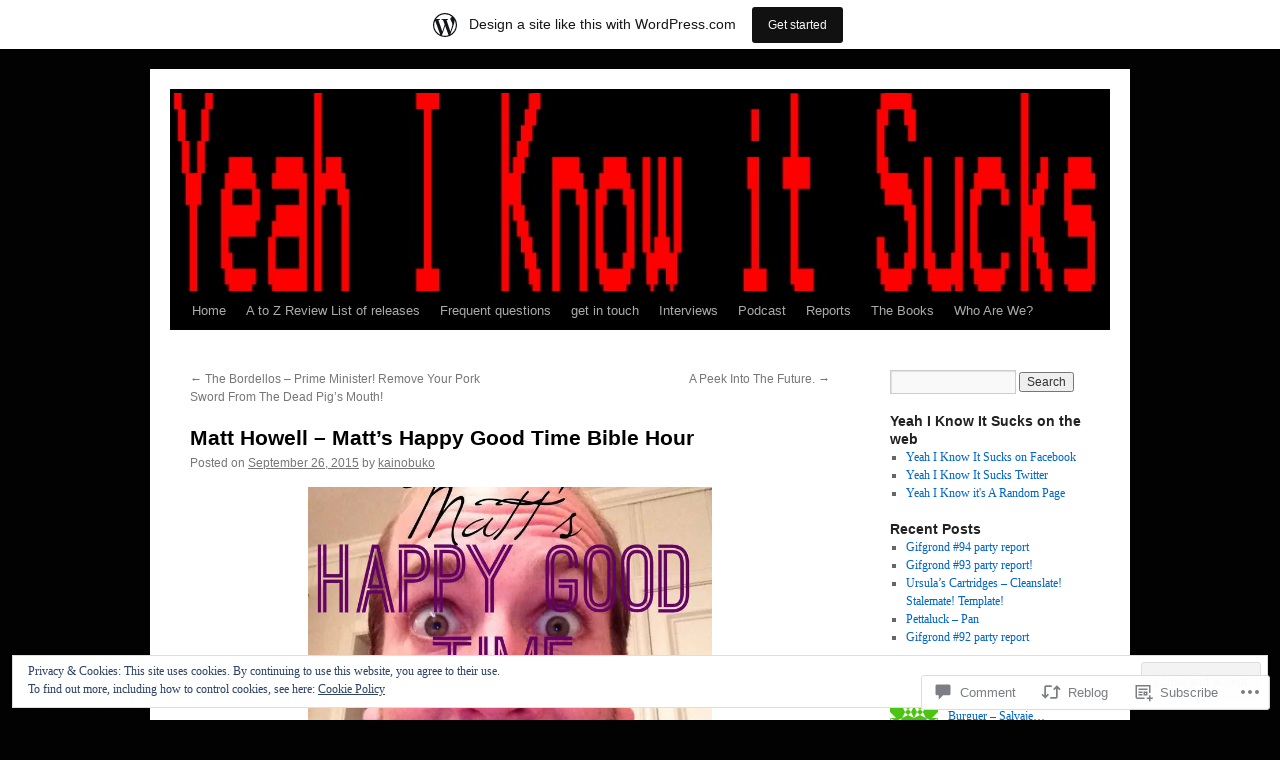

--- FILE ---
content_type: text/html; charset=UTF-8
request_url: https://yeahiknowitsucks.wordpress.com/2015/09/26/matt-howell-matts-happy-good-time-bible-hour/
body_size: 27553
content:
<!DOCTYPE html>
<html lang="en">
<head>
<meta charset="UTF-8" />
<title>
Matt Howell &#8211; Matt’s Happy Good Time Bible Hour | Yeah I Know It Sucks</title>
<link rel="profile" href="https://gmpg.org/xfn/11" />
<link rel="stylesheet" type="text/css" media="all" href="https://s0.wp.com/wp-content/themes/pub/twentyten/style.css?m=1659017451i&amp;ver=20190507" />
<link rel="pingback" href="https://yeahiknowitsucks.wordpress.com/xmlrpc.php">
<meta name='robots' content='max-image-preview:large' />
<link rel='dns-prefetch' href='//s0.wp.com' />
<link rel='dns-prefetch' href='//widgets.wp.com' />
<link rel='dns-prefetch' href='//af.pubmine.com' />
<link rel="alternate" type="application/rss+xml" title="Yeah I Know It Sucks &raquo; Feed" href="https://yeahiknowitsucks.wordpress.com/feed/" />
<link rel="alternate" type="application/rss+xml" title="Yeah I Know It Sucks &raquo; Comments Feed" href="https://yeahiknowitsucks.wordpress.com/comments/feed/" />
<link rel="alternate" type="application/rss+xml" title="Yeah I Know It Sucks &raquo; Matt Howell &#8211; Matt’s Happy Good Time Bible&nbsp;Hour Comments Feed" href="https://yeahiknowitsucks.wordpress.com/2015/09/26/matt-howell-matts-happy-good-time-bible-hour/feed/" />
	<script type="text/javascript">
		/* <![CDATA[ */
		function addLoadEvent(func) {
			var oldonload = window.onload;
			if (typeof window.onload != 'function') {
				window.onload = func;
			} else {
				window.onload = function () {
					oldonload();
					func();
				}
			}
		}
		/* ]]> */
	</script>
	<link crossorigin='anonymous' rel='stylesheet' id='all-css-0-1' href='/_static/??-eJx9jFsKAjEMRTdkjYNS8UNcS2caSqfpg0lKcfdORRQf+BM4ufceaEVNOQkmgVhVoep8YmjeOhQGrGuag0dFpoFgLGQEGViuhNuJeQO/BTNKMVN4MMSc+7GV1vGCXWJVySwf9E9JPuBLfKev+kjZPQfRLAHFJ6dGs8Baff/08SWeh6Me9GF30vv5BiA5ZKI=&cssminify=yes' type='text/css' media='all' />
<style id='wp-emoji-styles-inline-css'>

	img.wp-smiley, img.emoji {
		display: inline !important;
		border: none !important;
		box-shadow: none !important;
		height: 1em !important;
		width: 1em !important;
		margin: 0 0.07em !important;
		vertical-align: -0.1em !important;
		background: none !important;
		padding: 0 !important;
	}
/*# sourceURL=wp-emoji-styles-inline-css */
</style>
<link crossorigin='anonymous' rel='stylesheet' id='all-css-2-1' href='/wp-content/plugins/gutenberg-core/v22.2.0/build/styles/block-library/style.css?m=1764855221i&cssminify=yes' type='text/css' media='all' />
<style id='wp-block-library-inline-css'>
.has-text-align-justify {
	text-align:justify;
}
.has-text-align-justify{text-align:justify;}

/*# sourceURL=wp-block-library-inline-css */
</style><style id='global-styles-inline-css'>
:root{--wp--preset--aspect-ratio--square: 1;--wp--preset--aspect-ratio--4-3: 4/3;--wp--preset--aspect-ratio--3-4: 3/4;--wp--preset--aspect-ratio--3-2: 3/2;--wp--preset--aspect-ratio--2-3: 2/3;--wp--preset--aspect-ratio--16-9: 16/9;--wp--preset--aspect-ratio--9-16: 9/16;--wp--preset--color--black: #000;--wp--preset--color--cyan-bluish-gray: #abb8c3;--wp--preset--color--white: #fff;--wp--preset--color--pale-pink: #f78da7;--wp--preset--color--vivid-red: #cf2e2e;--wp--preset--color--luminous-vivid-orange: #ff6900;--wp--preset--color--luminous-vivid-amber: #fcb900;--wp--preset--color--light-green-cyan: #7bdcb5;--wp--preset--color--vivid-green-cyan: #00d084;--wp--preset--color--pale-cyan-blue: #8ed1fc;--wp--preset--color--vivid-cyan-blue: #0693e3;--wp--preset--color--vivid-purple: #9b51e0;--wp--preset--color--blue: #0066cc;--wp--preset--color--medium-gray: #666;--wp--preset--color--light-gray: #f1f1f1;--wp--preset--gradient--vivid-cyan-blue-to-vivid-purple: linear-gradient(135deg,rgb(6,147,227) 0%,rgb(155,81,224) 100%);--wp--preset--gradient--light-green-cyan-to-vivid-green-cyan: linear-gradient(135deg,rgb(122,220,180) 0%,rgb(0,208,130) 100%);--wp--preset--gradient--luminous-vivid-amber-to-luminous-vivid-orange: linear-gradient(135deg,rgb(252,185,0) 0%,rgb(255,105,0) 100%);--wp--preset--gradient--luminous-vivid-orange-to-vivid-red: linear-gradient(135deg,rgb(255,105,0) 0%,rgb(207,46,46) 100%);--wp--preset--gradient--very-light-gray-to-cyan-bluish-gray: linear-gradient(135deg,rgb(238,238,238) 0%,rgb(169,184,195) 100%);--wp--preset--gradient--cool-to-warm-spectrum: linear-gradient(135deg,rgb(74,234,220) 0%,rgb(151,120,209) 20%,rgb(207,42,186) 40%,rgb(238,44,130) 60%,rgb(251,105,98) 80%,rgb(254,248,76) 100%);--wp--preset--gradient--blush-light-purple: linear-gradient(135deg,rgb(255,206,236) 0%,rgb(152,150,240) 100%);--wp--preset--gradient--blush-bordeaux: linear-gradient(135deg,rgb(254,205,165) 0%,rgb(254,45,45) 50%,rgb(107,0,62) 100%);--wp--preset--gradient--luminous-dusk: linear-gradient(135deg,rgb(255,203,112) 0%,rgb(199,81,192) 50%,rgb(65,88,208) 100%);--wp--preset--gradient--pale-ocean: linear-gradient(135deg,rgb(255,245,203) 0%,rgb(182,227,212) 50%,rgb(51,167,181) 100%);--wp--preset--gradient--electric-grass: linear-gradient(135deg,rgb(202,248,128) 0%,rgb(113,206,126) 100%);--wp--preset--gradient--midnight: linear-gradient(135deg,rgb(2,3,129) 0%,rgb(40,116,252) 100%);--wp--preset--font-size--small: 13px;--wp--preset--font-size--medium: 20px;--wp--preset--font-size--large: 36px;--wp--preset--font-size--x-large: 42px;--wp--preset--font-family--albert-sans: 'Albert Sans', sans-serif;--wp--preset--font-family--alegreya: Alegreya, serif;--wp--preset--font-family--arvo: Arvo, serif;--wp--preset--font-family--bodoni-moda: 'Bodoni Moda', serif;--wp--preset--font-family--bricolage-grotesque: 'Bricolage Grotesque', sans-serif;--wp--preset--font-family--cabin: Cabin, sans-serif;--wp--preset--font-family--chivo: Chivo, sans-serif;--wp--preset--font-family--commissioner: Commissioner, sans-serif;--wp--preset--font-family--cormorant: Cormorant, serif;--wp--preset--font-family--courier-prime: 'Courier Prime', monospace;--wp--preset--font-family--crimson-pro: 'Crimson Pro', serif;--wp--preset--font-family--dm-mono: 'DM Mono', monospace;--wp--preset--font-family--dm-sans: 'DM Sans', sans-serif;--wp--preset--font-family--dm-serif-display: 'DM Serif Display', serif;--wp--preset--font-family--domine: Domine, serif;--wp--preset--font-family--eb-garamond: 'EB Garamond', serif;--wp--preset--font-family--epilogue: Epilogue, sans-serif;--wp--preset--font-family--fahkwang: Fahkwang, sans-serif;--wp--preset--font-family--figtree: Figtree, sans-serif;--wp--preset--font-family--fira-sans: 'Fira Sans', sans-serif;--wp--preset--font-family--fjalla-one: 'Fjalla One', sans-serif;--wp--preset--font-family--fraunces: Fraunces, serif;--wp--preset--font-family--gabarito: Gabarito, system-ui;--wp--preset--font-family--ibm-plex-mono: 'IBM Plex Mono', monospace;--wp--preset--font-family--ibm-plex-sans: 'IBM Plex Sans', sans-serif;--wp--preset--font-family--ibarra-real-nova: 'Ibarra Real Nova', serif;--wp--preset--font-family--instrument-serif: 'Instrument Serif', serif;--wp--preset--font-family--inter: Inter, sans-serif;--wp--preset--font-family--josefin-sans: 'Josefin Sans', sans-serif;--wp--preset--font-family--jost: Jost, sans-serif;--wp--preset--font-family--libre-baskerville: 'Libre Baskerville', serif;--wp--preset--font-family--libre-franklin: 'Libre Franklin', sans-serif;--wp--preset--font-family--literata: Literata, serif;--wp--preset--font-family--lora: Lora, serif;--wp--preset--font-family--merriweather: Merriweather, serif;--wp--preset--font-family--montserrat: Montserrat, sans-serif;--wp--preset--font-family--newsreader: Newsreader, serif;--wp--preset--font-family--noto-sans-mono: 'Noto Sans Mono', sans-serif;--wp--preset--font-family--nunito: Nunito, sans-serif;--wp--preset--font-family--open-sans: 'Open Sans', sans-serif;--wp--preset--font-family--overpass: Overpass, sans-serif;--wp--preset--font-family--pt-serif: 'PT Serif', serif;--wp--preset--font-family--petrona: Petrona, serif;--wp--preset--font-family--piazzolla: Piazzolla, serif;--wp--preset--font-family--playfair-display: 'Playfair Display', serif;--wp--preset--font-family--plus-jakarta-sans: 'Plus Jakarta Sans', sans-serif;--wp--preset--font-family--poppins: Poppins, sans-serif;--wp--preset--font-family--raleway: Raleway, sans-serif;--wp--preset--font-family--roboto: Roboto, sans-serif;--wp--preset--font-family--roboto-slab: 'Roboto Slab', serif;--wp--preset--font-family--rubik: Rubik, sans-serif;--wp--preset--font-family--rufina: Rufina, serif;--wp--preset--font-family--sora: Sora, sans-serif;--wp--preset--font-family--source-sans-3: 'Source Sans 3', sans-serif;--wp--preset--font-family--source-serif-4: 'Source Serif 4', serif;--wp--preset--font-family--space-mono: 'Space Mono', monospace;--wp--preset--font-family--syne: Syne, sans-serif;--wp--preset--font-family--texturina: Texturina, serif;--wp--preset--font-family--urbanist: Urbanist, sans-serif;--wp--preset--font-family--work-sans: 'Work Sans', sans-serif;--wp--preset--spacing--20: 0.44rem;--wp--preset--spacing--30: 0.67rem;--wp--preset--spacing--40: 1rem;--wp--preset--spacing--50: 1.5rem;--wp--preset--spacing--60: 2.25rem;--wp--preset--spacing--70: 3.38rem;--wp--preset--spacing--80: 5.06rem;--wp--preset--shadow--natural: 6px 6px 9px rgba(0, 0, 0, 0.2);--wp--preset--shadow--deep: 12px 12px 50px rgba(0, 0, 0, 0.4);--wp--preset--shadow--sharp: 6px 6px 0px rgba(0, 0, 0, 0.2);--wp--preset--shadow--outlined: 6px 6px 0px -3px rgb(255, 255, 255), 6px 6px rgb(0, 0, 0);--wp--preset--shadow--crisp: 6px 6px 0px rgb(0, 0, 0);}:where(.is-layout-flex){gap: 0.5em;}:where(.is-layout-grid){gap: 0.5em;}body .is-layout-flex{display: flex;}.is-layout-flex{flex-wrap: wrap;align-items: center;}.is-layout-flex > :is(*, div){margin: 0;}body .is-layout-grid{display: grid;}.is-layout-grid > :is(*, div){margin: 0;}:where(.wp-block-columns.is-layout-flex){gap: 2em;}:where(.wp-block-columns.is-layout-grid){gap: 2em;}:where(.wp-block-post-template.is-layout-flex){gap: 1.25em;}:where(.wp-block-post-template.is-layout-grid){gap: 1.25em;}.has-black-color{color: var(--wp--preset--color--black) !important;}.has-cyan-bluish-gray-color{color: var(--wp--preset--color--cyan-bluish-gray) !important;}.has-white-color{color: var(--wp--preset--color--white) !important;}.has-pale-pink-color{color: var(--wp--preset--color--pale-pink) !important;}.has-vivid-red-color{color: var(--wp--preset--color--vivid-red) !important;}.has-luminous-vivid-orange-color{color: var(--wp--preset--color--luminous-vivid-orange) !important;}.has-luminous-vivid-amber-color{color: var(--wp--preset--color--luminous-vivid-amber) !important;}.has-light-green-cyan-color{color: var(--wp--preset--color--light-green-cyan) !important;}.has-vivid-green-cyan-color{color: var(--wp--preset--color--vivid-green-cyan) !important;}.has-pale-cyan-blue-color{color: var(--wp--preset--color--pale-cyan-blue) !important;}.has-vivid-cyan-blue-color{color: var(--wp--preset--color--vivid-cyan-blue) !important;}.has-vivid-purple-color{color: var(--wp--preset--color--vivid-purple) !important;}.has-black-background-color{background-color: var(--wp--preset--color--black) !important;}.has-cyan-bluish-gray-background-color{background-color: var(--wp--preset--color--cyan-bluish-gray) !important;}.has-white-background-color{background-color: var(--wp--preset--color--white) !important;}.has-pale-pink-background-color{background-color: var(--wp--preset--color--pale-pink) !important;}.has-vivid-red-background-color{background-color: var(--wp--preset--color--vivid-red) !important;}.has-luminous-vivid-orange-background-color{background-color: var(--wp--preset--color--luminous-vivid-orange) !important;}.has-luminous-vivid-amber-background-color{background-color: var(--wp--preset--color--luminous-vivid-amber) !important;}.has-light-green-cyan-background-color{background-color: var(--wp--preset--color--light-green-cyan) !important;}.has-vivid-green-cyan-background-color{background-color: var(--wp--preset--color--vivid-green-cyan) !important;}.has-pale-cyan-blue-background-color{background-color: var(--wp--preset--color--pale-cyan-blue) !important;}.has-vivid-cyan-blue-background-color{background-color: var(--wp--preset--color--vivid-cyan-blue) !important;}.has-vivid-purple-background-color{background-color: var(--wp--preset--color--vivid-purple) !important;}.has-black-border-color{border-color: var(--wp--preset--color--black) !important;}.has-cyan-bluish-gray-border-color{border-color: var(--wp--preset--color--cyan-bluish-gray) !important;}.has-white-border-color{border-color: var(--wp--preset--color--white) !important;}.has-pale-pink-border-color{border-color: var(--wp--preset--color--pale-pink) !important;}.has-vivid-red-border-color{border-color: var(--wp--preset--color--vivid-red) !important;}.has-luminous-vivid-orange-border-color{border-color: var(--wp--preset--color--luminous-vivid-orange) !important;}.has-luminous-vivid-amber-border-color{border-color: var(--wp--preset--color--luminous-vivid-amber) !important;}.has-light-green-cyan-border-color{border-color: var(--wp--preset--color--light-green-cyan) !important;}.has-vivid-green-cyan-border-color{border-color: var(--wp--preset--color--vivid-green-cyan) !important;}.has-pale-cyan-blue-border-color{border-color: var(--wp--preset--color--pale-cyan-blue) !important;}.has-vivid-cyan-blue-border-color{border-color: var(--wp--preset--color--vivid-cyan-blue) !important;}.has-vivid-purple-border-color{border-color: var(--wp--preset--color--vivid-purple) !important;}.has-vivid-cyan-blue-to-vivid-purple-gradient-background{background: var(--wp--preset--gradient--vivid-cyan-blue-to-vivid-purple) !important;}.has-light-green-cyan-to-vivid-green-cyan-gradient-background{background: var(--wp--preset--gradient--light-green-cyan-to-vivid-green-cyan) !important;}.has-luminous-vivid-amber-to-luminous-vivid-orange-gradient-background{background: var(--wp--preset--gradient--luminous-vivid-amber-to-luminous-vivid-orange) !important;}.has-luminous-vivid-orange-to-vivid-red-gradient-background{background: var(--wp--preset--gradient--luminous-vivid-orange-to-vivid-red) !important;}.has-very-light-gray-to-cyan-bluish-gray-gradient-background{background: var(--wp--preset--gradient--very-light-gray-to-cyan-bluish-gray) !important;}.has-cool-to-warm-spectrum-gradient-background{background: var(--wp--preset--gradient--cool-to-warm-spectrum) !important;}.has-blush-light-purple-gradient-background{background: var(--wp--preset--gradient--blush-light-purple) !important;}.has-blush-bordeaux-gradient-background{background: var(--wp--preset--gradient--blush-bordeaux) !important;}.has-luminous-dusk-gradient-background{background: var(--wp--preset--gradient--luminous-dusk) !important;}.has-pale-ocean-gradient-background{background: var(--wp--preset--gradient--pale-ocean) !important;}.has-electric-grass-gradient-background{background: var(--wp--preset--gradient--electric-grass) !important;}.has-midnight-gradient-background{background: var(--wp--preset--gradient--midnight) !important;}.has-small-font-size{font-size: var(--wp--preset--font-size--small) !important;}.has-medium-font-size{font-size: var(--wp--preset--font-size--medium) !important;}.has-large-font-size{font-size: var(--wp--preset--font-size--large) !important;}.has-x-large-font-size{font-size: var(--wp--preset--font-size--x-large) !important;}.has-albert-sans-font-family{font-family: var(--wp--preset--font-family--albert-sans) !important;}.has-alegreya-font-family{font-family: var(--wp--preset--font-family--alegreya) !important;}.has-arvo-font-family{font-family: var(--wp--preset--font-family--arvo) !important;}.has-bodoni-moda-font-family{font-family: var(--wp--preset--font-family--bodoni-moda) !important;}.has-bricolage-grotesque-font-family{font-family: var(--wp--preset--font-family--bricolage-grotesque) !important;}.has-cabin-font-family{font-family: var(--wp--preset--font-family--cabin) !important;}.has-chivo-font-family{font-family: var(--wp--preset--font-family--chivo) !important;}.has-commissioner-font-family{font-family: var(--wp--preset--font-family--commissioner) !important;}.has-cormorant-font-family{font-family: var(--wp--preset--font-family--cormorant) !important;}.has-courier-prime-font-family{font-family: var(--wp--preset--font-family--courier-prime) !important;}.has-crimson-pro-font-family{font-family: var(--wp--preset--font-family--crimson-pro) !important;}.has-dm-mono-font-family{font-family: var(--wp--preset--font-family--dm-mono) !important;}.has-dm-sans-font-family{font-family: var(--wp--preset--font-family--dm-sans) !important;}.has-dm-serif-display-font-family{font-family: var(--wp--preset--font-family--dm-serif-display) !important;}.has-domine-font-family{font-family: var(--wp--preset--font-family--domine) !important;}.has-eb-garamond-font-family{font-family: var(--wp--preset--font-family--eb-garamond) !important;}.has-epilogue-font-family{font-family: var(--wp--preset--font-family--epilogue) !important;}.has-fahkwang-font-family{font-family: var(--wp--preset--font-family--fahkwang) !important;}.has-figtree-font-family{font-family: var(--wp--preset--font-family--figtree) !important;}.has-fira-sans-font-family{font-family: var(--wp--preset--font-family--fira-sans) !important;}.has-fjalla-one-font-family{font-family: var(--wp--preset--font-family--fjalla-one) !important;}.has-fraunces-font-family{font-family: var(--wp--preset--font-family--fraunces) !important;}.has-gabarito-font-family{font-family: var(--wp--preset--font-family--gabarito) !important;}.has-ibm-plex-mono-font-family{font-family: var(--wp--preset--font-family--ibm-plex-mono) !important;}.has-ibm-plex-sans-font-family{font-family: var(--wp--preset--font-family--ibm-plex-sans) !important;}.has-ibarra-real-nova-font-family{font-family: var(--wp--preset--font-family--ibarra-real-nova) !important;}.has-instrument-serif-font-family{font-family: var(--wp--preset--font-family--instrument-serif) !important;}.has-inter-font-family{font-family: var(--wp--preset--font-family--inter) !important;}.has-josefin-sans-font-family{font-family: var(--wp--preset--font-family--josefin-sans) !important;}.has-jost-font-family{font-family: var(--wp--preset--font-family--jost) !important;}.has-libre-baskerville-font-family{font-family: var(--wp--preset--font-family--libre-baskerville) !important;}.has-libre-franklin-font-family{font-family: var(--wp--preset--font-family--libre-franklin) !important;}.has-literata-font-family{font-family: var(--wp--preset--font-family--literata) !important;}.has-lora-font-family{font-family: var(--wp--preset--font-family--lora) !important;}.has-merriweather-font-family{font-family: var(--wp--preset--font-family--merriweather) !important;}.has-montserrat-font-family{font-family: var(--wp--preset--font-family--montserrat) !important;}.has-newsreader-font-family{font-family: var(--wp--preset--font-family--newsreader) !important;}.has-noto-sans-mono-font-family{font-family: var(--wp--preset--font-family--noto-sans-mono) !important;}.has-nunito-font-family{font-family: var(--wp--preset--font-family--nunito) !important;}.has-open-sans-font-family{font-family: var(--wp--preset--font-family--open-sans) !important;}.has-overpass-font-family{font-family: var(--wp--preset--font-family--overpass) !important;}.has-pt-serif-font-family{font-family: var(--wp--preset--font-family--pt-serif) !important;}.has-petrona-font-family{font-family: var(--wp--preset--font-family--petrona) !important;}.has-piazzolla-font-family{font-family: var(--wp--preset--font-family--piazzolla) !important;}.has-playfair-display-font-family{font-family: var(--wp--preset--font-family--playfair-display) !important;}.has-plus-jakarta-sans-font-family{font-family: var(--wp--preset--font-family--plus-jakarta-sans) !important;}.has-poppins-font-family{font-family: var(--wp--preset--font-family--poppins) !important;}.has-raleway-font-family{font-family: var(--wp--preset--font-family--raleway) !important;}.has-roboto-font-family{font-family: var(--wp--preset--font-family--roboto) !important;}.has-roboto-slab-font-family{font-family: var(--wp--preset--font-family--roboto-slab) !important;}.has-rubik-font-family{font-family: var(--wp--preset--font-family--rubik) !important;}.has-rufina-font-family{font-family: var(--wp--preset--font-family--rufina) !important;}.has-sora-font-family{font-family: var(--wp--preset--font-family--sora) !important;}.has-source-sans-3-font-family{font-family: var(--wp--preset--font-family--source-sans-3) !important;}.has-source-serif-4-font-family{font-family: var(--wp--preset--font-family--source-serif-4) !important;}.has-space-mono-font-family{font-family: var(--wp--preset--font-family--space-mono) !important;}.has-syne-font-family{font-family: var(--wp--preset--font-family--syne) !important;}.has-texturina-font-family{font-family: var(--wp--preset--font-family--texturina) !important;}.has-urbanist-font-family{font-family: var(--wp--preset--font-family--urbanist) !important;}.has-work-sans-font-family{font-family: var(--wp--preset--font-family--work-sans) !important;}
/*# sourceURL=global-styles-inline-css */
</style>

<style id='classic-theme-styles-inline-css'>
/*! This file is auto-generated */
.wp-block-button__link{color:#fff;background-color:#32373c;border-radius:9999px;box-shadow:none;text-decoration:none;padding:calc(.667em + 2px) calc(1.333em + 2px);font-size:1.125em}.wp-block-file__button{background:#32373c;color:#fff;text-decoration:none}
/*# sourceURL=/wp-includes/css/classic-themes.min.css */
</style>
<link crossorigin='anonymous' rel='stylesheet' id='all-css-4-1' href='/_static/??-eJx9j8EOwjAIhl/IyvTgvBgfxXQtmZ2jbQrdfHxZll3U7ELgh48fYM7GpSgYBaiaPNY+RAaXCqpO2QroBKEPFkckHTs65gP8x+bgexTFecuN4HsfyWpjui4XZDYaKVQy8lQv3uMGlGzdy6i0rlgbQCnFrfmYMPpUwFZJZEWC+8GAi4OuhtHDhKVTaxWXN/m7Xo650+3UXprm3J6a6/ABpBt3RQ==&cssminify=yes' type='text/css' media='all' />
<link rel='stylesheet' id='verbum-gutenberg-css-css' href='https://widgets.wp.com/verbum-block-editor/block-editor.css?ver=1738686361' media='all' />
<link crossorigin='anonymous' rel='stylesheet' id='all-css-6-1' href='/_static/??-eJyFjsEOwjAMQ3+IECaxiR0Q37JVoRTaplpSVfv7hRsTEtxsy88ytgKOs1JW1AclEix1Rm0WrJbiHNm95OhEDvivK7pGglYcpy8gVSix+pAFF7JRb9KjtT7sL8gTg12ZNHDeGbjHKSxv9Jau3dCdzv3YX8bnBqh7UWU=&cssminify=yes' type='text/css' media='all' />
<style id='jetpack-global-styles-frontend-style-inline-css'>
:root { --font-headings: unset; --font-base: unset; --font-headings-default: -apple-system,BlinkMacSystemFont,"Segoe UI",Roboto,Oxygen-Sans,Ubuntu,Cantarell,"Helvetica Neue",sans-serif; --font-base-default: -apple-system,BlinkMacSystemFont,"Segoe UI",Roboto,Oxygen-Sans,Ubuntu,Cantarell,"Helvetica Neue",sans-serif;}
/*# sourceURL=jetpack-global-styles-frontend-style-inline-css */
</style>
<link crossorigin='anonymous' rel='stylesheet' id='all-css-8-1' href='/_static/??-eJyNjcEKwjAQRH/IuFRT6kX8FNkmS5K6yQY3Qfx7bfEiXrwM82B4A49qnJRGpUHupnIPqSgs1Cq624chi6zhO5OCRryTR++fW00l7J3qDv43XVNxoOISsmEJol/wY2uR8vs3WggsM/I6uOTzMI3Hw8lOg11eUT1JKA==&cssminify=yes' type='text/css' media='all' />
<script type="text/javascript" id="jetpack_related-posts-js-extra">
/* <![CDATA[ */
var related_posts_js_options = {"post_heading":"h4"};
//# sourceURL=jetpack_related-posts-js-extra
/* ]]> */
</script>
<script type="text/javascript" id="wpcom-actionbar-placeholder-js-extra">
/* <![CDATA[ */
var actionbardata = {"siteID":"50234069","postID":"12249","siteURL":"https://yeahiknowitsucks.wordpress.com","xhrURL":"https://yeahiknowitsucks.wordpress.com/wp-admin/admin-ajax.php","nonce":"9ec3d00049","isLoggedIn":"","statusMessage":"","subsEmailDefault":"instantly","proxyScriptUrl":"https://s0.wp.com/wp-content/js/wpcom-proxy-request.js?m=1513050504i&amp;ver=20211021","shortlink":"https://wp.me/p3oMaV-3bz","i18n":{"followedText":"New posts from this site will now appear in your \u003Ca href=\"https://wordpress.com/reader\"\u003EReader\u003C/a\u003E","foldBar":"Collapse this bar","unfoldBar":"Expand this bar","shortLinkCopied":"Shortlink copied to clipboard."}};
//# sourceURL=wpcom-actionbar-placeholder-js-extra
/* ]]> */
</script>
<script type="text/javascript" id="jetpack-mu-wpcom-settings-js-before">
/* <![CDATA[ */
var JETPACK_MU_WPCOM_SETTINGS = {"assetsUrl":"https://s0.wp.com/wp-content/mu-plugins/jetpack-mu-wpcom-plugin/moon/jetpack_vendor/automattic/jetpack-mu-wpcom/src/build/"};
//# sourceURL=jetpack-mu-wpcom-settings-js-before
/* ]]> */
</script>
<script crossorigin='anonymous' type='text/javascript'  src='/_static/??-eJxdjd0KwjAMhV/ILHNQvRIfRbq2jNY2CU236du7gYh6dfg4f7gKOKYWqGGZQfI8RVJMoYl19zdjYSa8RXI4zjF7rCHbFjwIa9Nf6kqkLukBv4bTlskNpPLj+e+NmafP7crVW6/gslUNuhddEVyGXYCYYPJSt4lruRzPxvT9aRhMegHKMEgx'></script>
<script type="text/javascript" id="rlt-proxy-js-after">
/* <![CDATA[ */
	rltInitialize( {"token":null,"iframeOrigins":["https:\/\/widgets.wp.com"]} );
//# sourceURL=rlt-proxy-js-after
/* ]]> */
</script>
<link rel="EditURI" type="application/rsd+xml" title="RSD" href="https://yeahiknowitsucks.wordpress.com/xmlrpc.php?rsd" />
<meta name="generator" content="WordPress.com" />
<link rel="canonical" href="https://yeahiknowitsucks.wordpress.com/2015/09/26/matt-howell-matts-happy-good-time-bible-hour/" />
<link rel='shortlink' href='https://wp.me/p3oMaV-3bz' />
<link rel="alternate" type="application/json+oembed" href="https://public-api.wordpress.com/oembed/?format=json&amp;url=https%3A%2F%2Fyeahiknowitsucks.wordpress.com%2F2015%2F09%2F26%2Fmatt-howell-matts-happy-good-time-bible-hour%2F&amp;for=wpcom-auto-discovery" /><link rel="alternate" type="application/xml+oembed" href="https://public-api.wordpress.com/oembed/?format=xml&amp;url=https%3A%2F%2Fyeahiknowitsucks.wordpress.com%2F2015%2F09%2F26%2Fmatt-howell-matts-happy-good-time-bible-hour%2F&amp;for=wpcom-auto-discovery" />
<!-- Jetpack Open Graph Tags -->
<meta property="og:type" content="article" />
<meta property="og:title" content="Matt Howell &#8211; Matt’s Happy Good Time Bible Hour" />
<meta property="og:url" content="https://yeahiknowitsucks.wordpress.com/2015/09/26/matt-howell-matts-happy-good-time-bible-hour/" />
<meta property="og:description" content="Artist: Matt Howell title: Matt’s Happy Good Time Bible Hour keywords: Christian, comedy, songs, experimental, odd reviewer: Otto ‘clueless’ Schnachtklubber Matt Howell is coming across as someone …" />
<meta property="article:published_time" content="2015-09-26T16:49:39+00:00" />
<meta property="article:modified_time" content="2015-09-26T16:54:45+00:00" />
<meta property="og:site_name" content="Yeah I Know It Sucks" />
<meta property="og:image" content="http://f1.bcbits.com/img/a0601457962_16.jpg" />
<meta property="og:image:width" content="404" />
<meta property="og:image:height" content="404" />
<meta property="og:image:alt" content="" />
<meta property="og:locale" content="en_US" />
<meta property="fb:app_id" content="249643311490" />
<meta property="article:publisher" content="https://www.facebook.com/WordPresscom" />
<meta name="twitter:text:title" content="Matt Howell &#8211; Matt’s Happy Good Time Bible&nbsp;Hour" />
<meta name="twitter:image" content="http://f1.bcbits.com/img/a0601457962_16.jpg?w=640" />
<meta name="twitter:card" content="summary_large_image" />

<!-- End Jetpack Open Graph Tags -->
<link rel="shortcut icon" type="image/x-icon" href="https://s0.wp.com/i/favicon.ico?m=1713425267i" sizes="16x16 24x24 32x32 48x48" />
<link rel="icon" type="image/x-icon" href="https://s0.wp.com/i/favicon.ico?m=1713425267i" sizes="16x16 24x24 32x32 48x48" />
<link rel="apple-touch-icon" href="https://s0.wp.com/i/webclip.png?m=1713868326i" />
<link rel='openid.server' href='https://yeahiknowitsucks.wordpress.com/?openidserver=1' />
<link rel='openid.delegate' href='https://yeahiknowitsucks.wordpress.com/' />
<link rel="search" type="application/opensearchdescription+xml" href="https://yeahiknowitsucks.wordpress.com/osd.xml" title="Yeah I Know It Sucks" />
<link rel="search" type="application/opensearchdescription+xml" href="https://s1.wp.com/opensearch.xml" title="WordPress.com" />
<meta name="theme-color" content="#020202" />
		<style type="text/css">
			.recentcomments a {
				display: inline !important;
				padding: 0 !important;
				margin: 0 !important;
			}

			table.recentcommentsavatartop img.avatar, table.recentcommentsavatarend img.avatar {
				border: 0px;
				margin: 0;
			}

			table.recentcommentsavatartop a, table.recentcommentsavatarend a {
				border: 0px !important;
				background-color: transparent !important;
			}

			td.recentcommentsavatarend, td.recentcommentsavatartop {
				padding: 0px 0px 1px 0px;
				margin: 0px;
			}

			td.recentcommentstextend {
				border: none !important;
				padding: 0px 0px 2px 10px;
			}

			.rtl td.recentcommentstextend {
				padding: 0px 10px 2px 0px;
			}

			td.recentcommentstexttop {
				border: none;
				padding: 0px 0px 0px 10px;
			}

			.rtl td.recentcommentstexttop {
				padding: 0px 10px 0px 0px;
			}
		</style>
		<meta name="description" content="Artist: Matt Howell title: Matt’s Happy Good Time Bible Hour keywords: Christian, comedy, songs, experimental, odd reviewer: Otto ‘clueless’ Schnachtklubber Matt Howell is coming across as someone who actually reads the bible, there aren&#039;t a lot of them around; and even few who can turn the pages of the holy book into sources of inspiration&hellip;" />
		<style type="text/css" id="twentyten-header-css">
					#header {
			    padding: 20px 0 0;
			}
			#site-title,
			#site-description {
				position: absolute !important;
				clip: rect(1px 1px 1px 1px); /* IE6, IE7 */
				clip: rect(1px, 1px, 1px, 1px);
			}
				</style>
	<style type="text/css" id="custom-background-css">
body.custom-background { background-color: #020202; }
</style>
	<script type="text/javascript">
/* <![CDATA[ */
var wa_client = {}; wa_client.cmd = []; wa_client.config = { 'blog_id': 50234069, 'blog_language': 'en', 'is_wordads': false, 'hosting_type': 0, 'afp_account_id': null, 'afp_host_id': 5038568878849053, 'theme': 'pub/twentyten', '_': { 'title': 'Advertisement', 'privacy_settings': 'Privacy Settings' }, 'formats': [ 'inline', 'belowpost', 'bottom_sticky', 'sidebar_sticky_right', 'sidebar', 'gutenberg_rectangle', 'gutenberg_leaderboard', 'gutenberg_mobile_leaderboard', 'gutenberg_skyscraper' ] };
/* ]]> */
</script>
		<script type="text/javascript">

			window.doNotSellCallback = function() {

				var linkElements = [
					'a[href="https://wordpress.com/?ref=footer_blog"]',
					'a[href="https://wordpress.com/?ref=footer_website"]',
					'a[href="https://wordpress.com/?ref=vertical_footer"]',
					'a[href^="https://wordpress.com/?ref=footer_segment_"]',
				].join(',');

				var dnsLink = document.createElement( 'a' );
				dnsLink.href = 'https://wordpress.com/advertising-program-optout/';
				dnsLink.classList.add( 'do-not-sell-link' );
				dnsLink.rel = 'nofollow';
				dnsLink.style.marginLeft = '0.5em';
				dnsLink.textContent = 'Do Not Sell or Share My Personal Information';

				var creditLinks = document.querySelectorAll( linkElements );

				if ( 0 === creditLinks.length ) {
					return false;
				}

				Array.prototype.forEach.call( creditLinks, function( el ) {
					el.insertAdjacentElement( 'afterend', dnsLink );
				});

				return true;
			};

		</script>
		<script type="text/javascript">
	window.google_analytics_uacct = "UA-52447-2";
</script>

<script type="text/javascript">
	var _gaq = _gaq || [];
	_gaq.push(['_setAccount', 'UA-52447-2']);
	_gaq.push(['_gat._anonymizeIp']);
	_gaq.push(['_setDomainName', 'wordpress.com']);
	_gaq.push(['_initData']);
	_gaq.push(['_trackPageview']);

	(function() {
		var ga = document.createElement('script'); ga.type = 'text/javascript'; ga.async = true;
		ga.src = ('https:' == document.location.protocol ? 'https://ssl' : 'http://www') + '.google-analytics.com/ga.js';
		(document.getElementsByTagName('head')[0] || document.getElementsByTagName('body')[0]).appendChild(ga);
	})();
</script>
</head>

<body class="wp-singular post-template-default single single-post postid-12249 single-format-standard custom-background wp-theme-pubtwentyten customizer-styles-applied single-author jetpack-reblog-enabled has-marketing-bar has-marketing-bar-theme-twenty-ten">
<div id="wrapper" class="hfeed">
	<div id="header">
		<div id="masthead">
			<div id="branding" role="banner">
								<div id="site-title">
					<span>
						<a href="https://yeahiknowitsucks.wordpress.com/" title="Yeah I Know It Sucks" rel="home">Yeah I Know It Sucks</a>
					</span>
				</div>
				<div id="site-description">an absurdist review blog</div>

									<a class="home-link" href="https://yeahiknowitsucks.wordpress.com/" title="Yeah I Know It Sucks" rel="home">
						<img src="https://yeahiknowitsucks.wordpress.com/wp-content/uploads/2013/04/cropped-sucks.jpg" width="940" height="198" alt="" />
					</a>
								</div><!-- #branding -->

			<div id="access" role="navigation">
								<div class="skip-link screen-reader-text"><a href="#content" title="Skip to content">Skip to content</a></div>
				<div class="menu"><ul>
<li ><a href="https://yeahiknowitsucks.wordpress.com/">Home</a></li><li class="page_item page-item-76"><a href="https://yeahiknowitsucks.wordpress.com/a-to-z-review-list-of-releases/">A to Z Review List of&nbsp;releases</a></li>
<li class="page_item page-item-5714"><a href="https://yeahiknowitsucks.wordpress.com/frequent-questions/">Frequent questions</a></li>
<li class="page_item page-item-80"><a href="https://yeahiknowitsucks.wordpress.com/get-in-touch/">get in touch</a></li>
<li class="page_item page-item-7097"><a href="https://yeahiknowitsucks.wordpress.com/interviews/">Interviews</a></li>
<li class="page_item page-item-37791"><a href="https://yeahiknowitsucks.wordpress.com/podcast/">Podcast</a></li>
<li class="page_item page-item-22962"><a href="https://yeahiknowitsucks.wordpress.com/reports/">Reports</a></li>
<li class="page_item page-item-10964"><a href="https://yeahiknowitsucks.wordpress.com/the-books/">The Books</a></li>
<li class="page_item page-item-1514"><a href="https://yeahiknowitsucks.wordpress.com/who-are-we/">Who Are We?</a></li>
</ul></div>
			</div><!-- #access -->
		</div><!-- #masthead -->
	</div><!-- #header -->

	<div id="main">

		<div id="container">
			<div id="content" role="main">

			

				<div id="nav-above" class="navigation">
					<div class="nav-previous"><a href="https://yeahiknowitsucks.wordpress.com/2015/09/26/the-bordellos-prime-minister-remove-your-pork-sword-from-the-dead-pigs-mouth/" rel="prev"><span class="meta-nav">&larr;</span> The Bordellos &#8211; Prime Minister! Remove Your Pork Sword From The Dead Pig’s&nbsp;Mouth!</a></div>
					<div class="nav-next"><a href="https://yeahiknowitsucks.wordpress.com/2015/09/26/a-peek-into-the-future/" rel="next">A Peek Into The&nbsp;Future. <span class="meta-nav">&rarr;</span></a></div>
				</div><!-- #nav-above -->

				<div id="post-12249" class="post-12249 post type-post status-publish format-standard hentry category-comedy category-experimental tag-comedy tag-experimental tag-odd tag-songs">
											<h2 class="entry-title"><a href="https://yeahiknowitsucks.wordpress.com/2015/09/26/matt-howell-matts-happy-good-time-bible-hour/" rel="bookmark">Matt Howell &#8211; Matt’s Happy Good Time Bible&nbsp;Hour</a></h2>					
					<div class="entry-meta">
						<span class="meta-prep meta-prep-author">Posted on</span> <a href="https://yeahiknowitsucks.wordpress.com/2015/09/26/matt-howell-matts-happy-good-time-bible-hour/" title="4:49 pm" rel="bookmark"><span class="entry-date">September 26, 2015</span></a> <span class="meta-sep">by</span> <span class="author vcard"><a class="url fn n" href="https://yeahiknowitsucks.wordpress.com/author/kainobuko/" title="View all posts by kainobuko">kainobuko</a></span>					</div><!-- .entry-meta -->

					<div class="entry-content">
						<p><a href="http://matthowell.bandcamp.com/album/matts-happy-good-time-bible-hour"><img class="aligncenter" src="https://i0.wp.com/f1.bcbits.com/img/a0601457962_16.jpg" alt="" width="404" height="404" /></a>Artist: <strong>Matt Howell</strong><br />
title: <strong>Matt’s Happy Good Time Bible Hour</strong><br />
keywords: <strong>Christian, comedy, songs, experimental, odd</strong><br />
reviewer: <strong>Otto ‘clueless’ Schnachtklubber</strong></p>
<p>Matt Howell is coming across as someone who actually reads the bible, there aren&#8217;t a lot of them around; and even few who can turn the pages of the holy book into sources of inspiration for the odd songs that his album &#8216;Matt&#8217;s Happy Good Time Bible Hour&#8217; consist off.</p>
<p>I&#8217;m listening to it with as close to zero knowledge of the stories within this book, making these strange songs not a feast of recognition, but more a weird source of intriguing stories that actually make me want to hunt down a nearest bible and look up what Matt is singing about. The story inspired on 2 Samuel 4:5 -12 named &#8216;Dangly Limbless&#8217; sounds like it&#8217;s a monumental horror with body parts being cut off and dangling along on a jolly sing a long melody; this book seems to contain some psychopathic chapters&#8230;</p>
<p>And this story about the &#8216;Plague&#8217;<br />
First there was blood, than there were frogs, lice and then maggots? The story might be a bit &#8216;eew&#8217;, but the music is more of an odd jolly kind, making it still a bit a story done by a troubled happy and smiley maniac.</p>
<p>&#8216;Keep it Old School, Old Testament&#8217; is blowing my head with biblical rap that makes me feel like I have to put my hands in the air in the good faith  to hopefully receive some sign from above to save me from the madness that I&#8217;m hearing.</p>
<p>It&#8217;s really weird to listen to strange comedic intended (I believe)  songs about things in the bible if you haven&#8217;t have a flying clue what it&#8217;s all about. In the end all the references of the characters that appear in the book and the stories about them appear to me as an alien language, even though it is sung in the English language.</p>
<p>It&#8217;s a bit comparable to listen to a football fanatic if you have never watched a football contest before. Or hearing people talk about all the ins and out of how to knit a sweater and you don&#8217;t even know what a sweater is; It&#8217;s just abracadabra in the end, making it to me an experience close to listening to a dada performance, while this &#8216;dada&#8217; actually has a meaning to someone &#8216;in the know&#8217;.</p>
<p>On one side these weird songs make me curious about this famous book and most notoriously about its writers; they must have been high on some crazy stuff when they wrote these things, perhaps magic mushrooms was part of their daily nutrition intake. It&#8217;s interesting to hear things you don&#8217;t understand, yet I&#8217;m not sure if I can judge the book by these songs, or these songs by the book as in all honesty this release is very confusing to me; for whom is this silly album made?</p>
<p>perhaps this is only for the initiated, the people who know god, have this almighty figure in their heart and have daily conversations with him/her or other fellow bible experts. But as a clueless music reviewer with no experience in the religion fields this album is pretty weird in a gibberish way. Did I just book myself a ticket to hell now? Or was this perhaps a preview for what will come to me in the afterlife? Forget burning in the eternal flames, listen to things you don&#8217;t understand with silly music on repeat forever and ever; that will be the ultimate hellish punishment! Muhahaha! (imagine an evil satanic laugh)</p>
<p>If this album is a representation of a one hour Bible study, I guess I&#8217;ve got a lot to learn.. But if you are a novice and know this famous book from back to front, you might know more of what these songs are all about. I remain clueless, but not clueless enough to not supply you with a link that will take you to this album:<br />
<a href="http://matthowell.bandcamp.com/album/matts-happy-good-time-bible-hour" target="_blank">http://matthowell.bandcamp.com/album/matts-happy-good-time-bible-hour</a></p>
<div id="atatags-370373-694d6864482d6">
		<script type="text/javascript">
			__ATA = window.__ATA || {};
			__ATA.cmd = window.__ATA.cmd || [];
			__ATA.cmd.push(function() {
				__ATA.initVideoSlot('atatags-370373-694d6864482d6', {
					sectionId: '370373',
					format: 'inread'
				});
			});
		</script>
	</div><span id="wordads-inline-marker" style="display: none;"></span><div id="jp-post-flair" class="sharedaddy sd-like-enabled sd-sharing-enabled"><div class="sharedaddy sd-sharing-enabled"><div class="robots-nocontent sd-block sd-social sd-social-icon-text sd-sharing"><h3 class="sd-title">Share this:</h3><div class="sd-content"><ul><li class="share-twitter"><a rel="nofollow noopener noreferrer"
				data-shared="sharing-twitter-12249"
				class="share-twitter sd-button share-icon"
				href="https://yeahiknowitsucks.wordpress.com/2015/09/26/matt-howell-matts-happy-good-time-bible-hour/?share=twitter"
				target="_blank"
				aria-labelledby="sharing-twitter-12249"
				>
				<span id="sharing-twitter-12249" hidden>Click to share on X (Opens in new window)</span>
				<span>X</span>
			</a></li><li class="share-facebook"><a rel="nofollow noopener noreferrer"
				data-shared="sharing-facebook-12249"
				class="share-facebook sd-button share-icon"
				href="https://yeahiknowitsucks.wordpress.com/2015/09/26/matt-howell-matts-happy-good-time-bible-hour/?share=facebook"
				target="_blank"
				aria-labelledby="sharing-facebook-12249"
				>
				<span id="sharing-facebook-12249" hidden>Click to share on Facebook (Opens in new window)</span>
				<span>Facebook</span>
			</a></li><li class="share-end"></li></ul></div></div></div><div class='sharedaddy sd-block sd-like jetpack-likes-widget-wrapper jetpack-likes-widget-unloaded' id='like-post-wrapper-50234069-12249-694d68644887e' data-src='//widgets.wp.com/likes/index.html?ver=20251225#blog_id=50234069&amp;post_id=12249&amp;origin=yeahiknowitsucks.wordpress.com&amp;obj_id=50234069-12249-694d68644887e' data-name='like-post-frame-50234069-12249-694d68644887e' data-title='Like or Reblog'><div class='likes-widget-placeholder post-likes-widget-placeholder' style='height: 55px;'><span class='button'><span>Like</span></span> <span class='loading'>Loading...</span></div><span class='sd-text-color'></span><a class='sd-link-color'></a></div>
<div id='jp-relatedposts' class='jp-relatedposts' >
	<h3 class="jp-relatedposts-headline"><em>Related</em></h3>
</div></div>											</div><!-- .entry-content -->

		
						<div class="entry-utility">
							This entry was posted in <a href="https://yeahiknowitsucks.wordpress.com/category/comedy/" rel="category tag">comedy</a>, <a href="https://yeahiknowitsucks.wordpress.com/category/experimental/" rel="category tag">experimental</a> and tagged <a href="https://yeahiknowitsucks.wordpress.com/tag/comedy/" rel="tag">comedy</a>, <a href="https://yeahiknowitsucks.wordpress.com/tag/experimental/" rel="tag">experimental</a>, <a href="https://yeahiknowitsucks.wordpress.com/tag/odd/" rel="tag">odd</a>, <a href="https://yeahiknowitsucks.wordpress.com/tag/songs/" rel="tag">songs</a>. Bookmark the <a href="https://yeahiknowitsucks.wordpress.com/2015/09/26/matt-howell-matts-happy-good-time-bible-hour/" title="Permalink to Matt Howell &#8211; Matt’s Happy Good Time Bible&nbsp;Hour" rel="bookmark">permalink</a>.													</div><!-- .entry-utility -->
					</div><!-- #post-12249 -->

				<div id="nav-below" class="navigation">
					<div class="nav-previous"><a href="https://yeahiknowitsucks.wordpress.com/2015/09/26/the-bordellos-prime-minister-remove-your-pork-sword-from-the-dead-pigs-mouth/" rel="prev"><span class="meta-nav">&larr;</span> The Bordellos &#8211; Prime Minister! Remove Your Pork Sword From The Dead Pig’s&nbsp;Mouth!</a></div>
					<div class="nav-next"><a href="https://yeahiknowitsucks.wordpress.com/2015/09/26/a-peek-into-the-future/" rel="next">A Peek Into The&nbsp;Future. <span class="meta-nav">&rarr;</span></a></div>
				</div><!-- #nav-below -->

				
			<div id="comments">



	<div id="respond" class="comment-respond">
		<h3 id="reply-title" class="comment-reply-title">Leave a comment <small><a rel="nofollow" id="cancel-comment-reply-link" href="/2015/09/26/matt-howell-matts-happy-good-time-bible-hour/#respond" style="display:none;">Cancel reply</a></small></h3><form action="https://yeahiknowitsucks.wordpress.com/wp-comments-post.php" method="post" id="commentform" class="comment-form">


<div class="comment-form__verbum transparent"></div><div class="verbum-form-meta"><input type='hidden' name='comment_post_ID' value='12249' id='comment_post_ID' />
<input type='hidden' name='comment_parent' id='comment_parent' value='0' />

			<input type="hidden" name="highlander_comment_nonce" id="highlander_comment_nonce" value="9486f93d2e" />
			<input type="hidden" name="verbum_show_subscription_modal" value="" /></div><p style="display: none;"><input type="hidden" id="akismet_comment_nonce" name="akismet_comment_nonce" value="ea2a38e585" /></p><p style="display: none !important;" class="akismet-fields-container" data-prefix="ak_"><label>&#916;<textarea name="ak_hp_textarea" cols="45" rows="8" maxlength="100"></textarea></label><input type="hidden" id="ak_js_1" name="ak_js" value="239"/><script type="text/javascript">
/* <![CDATA[ */
document.getElementById( "ak_js_1" ).setAttribute( "value", ( new Date() ).getTime() );
/* ]]> */
</script>
</p></form>	</div><!-- #respond -->
	
</div><!-- #comments -->

	
			</div><!-- #content -->
		</div><!-- #container -->


		<div id="primary" class="widget-area" role="complementary">
						<ul class="xoxo">

<li id="search-2" class="widget-container widget_search"><form role="search" method="get" id="searchform" class="searchform" action="https://yeahiknowitsucks.wordpress.com/">
				<div>
					<label class="screen-reader-text" for="s">Search for:</label>
					<input type="text" value="" name="s" id="s" />
					<input type="submit" id="searchsubmit" value="Search" />
				</div>
			</form></li><li id="linkcat-172657332" class="widget-container widget_links"><h3 class="widget-title">Yeah I Know It Sucks on the web</h3>
	<ul class='xoxo blogroll'>
<li><a href="https://www.facebook.com/yeahiknowitsvcks/" rel="noopener" title="Yeah I Know It Sucks, But we are now also on fecesbook!" target="_blank">Yeah I Know It Sucks on Facebook</a></li>
<li><a href="https://twitter.com/YeahIKnowItSuck" title="Follow us on shitter!">Yeah I Know It Sucks Twitter</a></li>
<li><a href="https://yeahiknowitsucks.wordpress.com/?random" title="Let yourself be amazed!">Yeah I Know it&#039;s A Random Page</a></li>

	</ul>
</li>

		<li id="recent-posts-2" class="widget-container widget_recent_entries">
		<h3 class="widget-title">Recent Posts</h3>
		<ul>
											<li>
					<a href="https://yeahiknowitsucks.wordpress.com/2025/11/26/gifgrond-94-party-report/">Gifgrond #94 party&nbsp;report</a>
									</li>
											<li>
					<a href="https://yeahiknowitsucks.wordpress.com/2025/09/24/gifgrond-93-party-report/">Gifgrond #93 party&nbsp;report!</a>
									</li>
											<li>
					<a href="https://yeahiknowitsucks.wordpress.com/2025/07/30/ursulas-cartridges-cleanslate-stalemate-template/">Ursula&#8217;s Cartridges &#8211; Cleanslate! Stalemate!&nbsp;Template!</a>
									</li>
											<li>
					<a href="https://yeahiknowitsucks.wordpress.com/2025/07/30/pettaluck-pan/">Pettaluck &#8211; Pan</a>
									</li>
											<li>
					<a href="https://yeahiknowitsucks.wordpress.com/2025/05/29/gifgrond-92-party-report/">Gifgrond #92 party&nbsp;report</a>
									</li>
					</ul>

		</li><li id="recent-comments-2" class="widget-container widget_recent_comments"><h3 class="widget-title">Recent Comments</h3>				<table class="recentcommentsavatar" cellspacing="0" cellpadding="0" border="0">
					<tr><td title="antonomasiaoficial" class="recentcommentsavatartop" style="height:48px; width:48px;"><a href="http://antonomasiaoficial.wordpress.com" rel="nofollow"><img referrerpolicy="no-referrer" alt='antonomasiaoficial&#039;s avatar' src='https://2.gravatar.com/avatar/5011b5af33c59a5edc1ee360096fa55c18a48d833f4abc78f92411d4ccf8aff1?s=48&#038;d=identicon&#038;r=G' srcset='https://2.gravatar.com/avatar/5011b5af33c59a5edc1ee360096fa55c18a48d833f4abc78f92411d4ccf8aff1?s=48&#038;d=identicon&#038;r=G 1x, https://2.gravatar.com/avatar/5011b5af33c59a5edc1ee360096fa55c18a48d833f4abc78f92411d4ccf8aff1?s=72&#038;d=identicon&#038;r=G 1.5x, https://2.gravatar.com/avatar/5011b5af33c59a5edc1ee360096fa55c18a48d833f4abc78f92411d4ccf8aff1?s=96&#038;d=identicon&#038;r=G 2x, https://2.gravatar.com/avatar/5011b5af33c59a5edc1ee360096fa55c18a48d833f4abc78f92411d4ccf8aff1?s=144&#038;d=identicon&#038;r=G 3x, https://2.gravatar.com/avatar/5011b5af33c59a5edc1ee360096fa55c18a48d833f4abc78f92411d4ccf8aff1?s=192&#038;d=identicon&#038;r=G 4x' class='avatar avatar-48' height='48' width='48' loading='lazy' decoding='async' /></a></td><td class="recentcommentstexttop" style=""><a href="http://antonomasiaoficial.wordpress.com" rel="nofollow">antonomasiaoficial</a> on <a href="https://yeahiknowitsucks.wordpress.com/2015/11/24/spice-burguer-salvaje-del-amor/comment-page-1/#comment-25821">Spice Burguer &#8211; Salvaje&hellip;</a></td></tr><tr><td title="Norah Ashley" class="recentcommentsavatarend" style="height:48px; width:48px;"><a href="https://www.norahashley.com/" rel="nofollow"><img referrerpolicy="no-referrer" alt='Norah Ashley&#039;s avatar' src='https://2.gravatar.com/avatar/81577343ef799916690d8d7127e098addf51f573427aea6bcafe24c87b467946?s=48&#038;d=identicon&#038;r=G' srcset='https://2.gravatar.com/avatar/81577343ef799916690d8d7127e098addf51f573427aea6bcafe24c87b467946?s=48&#038;d=identicon&#038;r=G 1x, https://2.gravatar.com/avatar/81577343ef799916690d8d7127e098addf51f573427aea6bcafe24c87b467946?s=72&#038;d=identicon&#038;r=G 1.5x, https://2.gravatar.com/avatar/81577343ef799916690d8d7127e098addf51f573427aea6bcafe24c87b467946?s=96&#038;d=identicon&#038;r=G 2x, https://2.gravatar.com/avatar/81577343ef799916690d8d7127e098addf51f573427aea6bcafe24c87b467946?s=144&#038;d=identicon&#038;r=G 3x, https://2.gravatar.com/avatar/81577343ef799916690d8d7127e098addf51f573427aea6bcafe24c87b467946?s=192&#038;d=identicon&#038;r=G 4x' class='avatar avatar-48' height='48' width='48' loading='lazy' decoding='async' /></a></td><td class="recentcommentstextend" style=""><a href="https://www.norahashley.com/" rel="nofollow">Norah Ashley</a> on <a href="https://yeahiknowitsucks.wordpress.com/2020/02/16/might-we-recommend-quarks-zuhause-plus/comment-page-1/#comment-25809">Might we recommend: Quarks&hellip;</a></td></tr><tr><td title="620sdf310" class="recentcommentsavatarend" style="height:48px; width:48px;"><img referrerpolicy="no-referrer" alt='620sdf310&#039;s avatar' src='https://2.gravatar.com/avatar/20b26a87ce2fcb26255a90b6338aae87d18676c49b71bde6ab8d65f2aa9b8820?s=48&#038;d=identicon&#038;r=G' srcset='https://2.gravatar.com/avatar/20b26a87ce2fcb26255a90b6338aae87d18676c49b71bde6ab8d65f2aa9b8820?s=48&#038;d=identicon&#038;r=G 1x, https://2.gravatar.com/avatar/20b26a87ce2fcb26255a90b6338aae87d18676c49b71bde6ab8d65f2aa9b8820?s=72&#038;d=identicon&#038;r=G 1.5x, https://2.gravatar.com/avatar/20b26a87ce2fcb26255a90b6338aae87d18676c49b71bde6ab8d65f2aa9b8820?s=96&#038;d=identicon&#038;r=G 2x, https://2.gravatar.com/avatar/20b26a87ce2fcb26255a90b6338aae87d18676c49b71bde6ab8d65f2aa9b8820?s=144&#038;d=identicon&#038;r=G 3x, https://2.gravatar.com/avatar/20b26a87ce2fcb26255a90b6338aae87d18676c49b71bde6ab8d65f2aa9b8820?s=192&#038;d=identicon&#038;r=G 4x' class='avatar avatar-48' height='48' width='48' loading='lazy' decoding='async' /></td><td class="recentcommentstextend" style="">620sdf310 on <a href="https://yeahiknowitsucks.wordpress.com/2025/03/09/mad-squabbles-myths-and-legends/comment-page-1/#comment-25808">Mad Squabbles &#8211; Myths an&hellip;</a></td></tr><tr><td title="kainobuko" class="recentcommentsavatarend" style="height:48px; width:48px;"><img referrerpolicy="no-referrer" alt='kainobuko&#039;s avatar' src='https://1.gravatar.com/avatar/accb0c90f74cad06deb652db3676390e9ee54e5943763f09340f4f9d2d878c77?s=48&#038;d=identicon&#038;r=G' srcset='https://1.gravatar.com/avatar/accb0c90f74cad06deb652db3676390e9ee54e5943763f09340f4f9d2d878c77?s=48&#038;d=identicon&#038;r=G 1x, https://1.gravatar.com/avatar/accb0c90f74cad06deb652db3676390e9ee54e5943763f09340f4f9d2d878c77?s=72&#038;d=identicon&#038;r=G 1.5x, https://1.gravatar.com/avatar/accb0c90f74cad06deb652db3676390e9ee54e5943763f09340f4f9d2d878c77?s=96&#038;d=identicon&#038;r=G 2x, https://1.gravatar.com/avatar/accb0c90f74cad06deb652db3676390e9ee54e5943763f09340f4f9d2d878c77?s=144&#038;d=identicon&#038;r=G 3x, https://1.gravatar.com/avatar/accb0c90f74cad06deb652db3676390e9ee54e5943763f09340f4f9d2d878c77?s=192&#038;d=identicon&#038;r=G 4x' class='avatar avatar-48' height='48' width='48' loading='lazy' decoding='async' /></td><td class="recentcommentstextend" style="">kainobuko on <a href="https://yeahiknowitsucks.wordpress.com/2025/03/15/david-pannell-opportunity-cost/comment-page-1/#comment-25807">David Pannell &#8211; Opportun&hellip;</a></td></tr><tr><td title="David Pannell" class="recentcommentsavatarend" style="height:48px; width:48px;"><a href="https://www.pannelldiscussions.net/music/" rel="nofollow"><img referrerpolicy="no-referrer" alt='David Pannell&#039;s avatar' src='https://2.gravatar.com/avatar/25b9c32b78d7cd17bc3a0d64a91093f06efe90657befc6d4e6cae1cc294efc3d?s=48&#038;d=identicon&#038;r=G' srcset='https://2.gravatar.com/avatar/25b9c32b78d7cd17bc3a0d64a91093f06efe90657befc6d4e6cae1cc294efc3d?s=48&#038;d=identicon&#038;r=G 1x, https://2.gravatar.com/avatar/25b9c32b78d7cd17bc3a0d64a91093f06efe90657befc6d4e6cae1cc294efc3d?s=72&#038;d=identicon&#038;r=G 1.5x, https://2.gravatar.com/avatar/25b9c32b78d7cd17bc3a0d64a91093f06efe90657befc6d4e6cae1cc294efc3d?s=96&#038;d=identicon&#038;r=G 2x, https://2.gravatar.com/avatar/25b9c32b78d7cd17bc3a0d64a91093f06efe90657befc6d4e6cae1cc294efc3d?s=144&#038;d=identicon&#038;r=G 3x, https://2.gravatar.com/avatar/25b9c32b78d7cd17bc3a0d64a91093f06efe90657befc6d4e6cae1cc294efc3d?s=192&#038;d=identicon&#038;r=G 4x' class='avatar avatar-48' height='48' width='48' loading='lazy' decoding='async' /></a></td><td class="recentcommentstextend" style=""><a href="https://www.pannelldiscussions.net/music/" rel="nofollow">David Pannell</a> on <a href="https://yeahiknowitsucks.wordpress.com/2025/03/15/david-pannell-opportunity-cost/comment-page-1/#comment-25806">David Pannell &#8211; Opportun&hellip;</a></td></tr>				</table>
				</li><li id="archives-2" class="widget-container widget_archive"><h3 class="widget-title">Archives</h3>
			<ul>
					<li><a href='https://yeahiknowitsucks.wordpress.com/2025/11/'>November 2025</a></li>
	<li><a href='https://yeahiknowitsucks.wordpress.com/2025/09/'>September 2025</a></li>
	<li><a href='https://yeahiknowitsucks.wordpress.com/2025/07/'>July 2025</a></li>
	<li><a href='https://yeahiknowitsucks.wordpress.com/2025/05/'>May 2025</a></li>
	<li><a href='https://yeahiknowitsucks.wordpress.com/2025/03/'>March 2025</a></li>
	<li><a href='https://yeahiknowitsucks.wordpress.com/2025/02/'>February 2025</a></li>
	<li><a href='https://yeahiknowitsucks.wordpress.com/2024/12/'>December 2024</a></li>
	<li><a href='https://yeahiknowitsucks.wordpress.com/2024/11/'>November 2024</a></li>
	<li><a href='https://yeahiknowitsucks.wordpress.com/2024/10/'>October 2024</a></li>
	<li><a href='https://yeahiknowitsucks.wordpress.com/2024/09/'>September 2024</a></li>
	<li><a href='https://yeahiknowitsucks.wordpress.com/2024/08/'>August 2024</a></li>
	<li><a href='https://yeahiknowitsucks.wordpress.com/2024/05/'>May 2024</a></li>
	<li><a href='https://yeahiknowitsucks.wordpress.com/2024/04/'>April 2024</a></li>
	<li><a href='https://yeahiknowitsucks.wordpress.com/2024/03/'>March 2024</a></li>
	<li><a href='https://yeahiknowitsucks.wordpress.com/2024/01/'>January 2024</a></li>
	<li><a href='https://yeahiknowitsucks.wordpress.com/2023/12/'>December 2023</a></li>
	<li><a href='https://yeahiknowitsucks.wordpress.com/2023/10/'>October 2023</a></li>
	<li><a href='https://yeahiknowitsucks.wordpress.com/2023/07/'>July 2023</a></li>
	<li><a href='https://yeahiknowitsucks.wordpress.com/2023/05/'>May 2023</a></li>
	<li><a href='https://yeahiknowitsucks.wordpress.com/2023/03/'>March 2023</a></li>
	<li><a href='https://yeahiknowitsucks.wordpress.com/2023/01/'>January 2023</a></li>
	<li><a href='https://yeahiknowitsucks.wordpress.com/2022/12/'>December 2022</a></li>
	<li><a href='https://yeahiknowitsucks.wordpress.com/2022/07/'>July 2022</a></li>
	<li><a href='https://yeahiknowitsucks.wordpress.com/2022/06/'>June 2022</a></li>
	<li><a href='https://yeahiknowitsucks.wordpress.com/2022/05/'>May 2022</a></li>
	<li><a href='https://yeahiknowitsucks.wordpress.com/2022/02/'>February 2022</a></li>
	<li><a href='https://yeahiknowitsucks.wordpress.com/2022/01/'>January 2022</a></li>
	<li><a href='https://yeahiknowitsucks.wordpress.com/2021/09/'>September 2021</a></li>
	<li><a href='https://yeahiknowitsucks.wordpress.com/2021/08/'>August 2021</a></li>
	<li><a href='https://yeahiknowitsucks.wordpress.com/2021/07/'>July 2021</a></li>
	<li><a href='https://yeahiknowitsucks.wordpress.com/2021/06/'>June 2021</a></li>
	<li><a href='https://yeahiknowitsucks.wordpress.com/2021/04/'>April 2021</a></li>
	<li><a href='https://yeahiknowitsucks.wordpress.com/2021/03/'>March 2021</a></li>
	<li><a href='https://yeahiknowitsucks.wordpress.com/2021/02/'>February 2021</a></li>
	<li><a href='https://yeahiknowitsucks.wordpress.com/2021/01/'>January 2021</a></li>
	<li><a href='https://yeahiknowitsucks.wordpress.com/2020/12/'>December 2020</a></li>
	<li><a href='https://yeahiknowitsucks.wordpress.com/2020/11/'>November 2020</a></li>
	<li><a href='https://yeahiknowitsucks.wordpress.com/2020/10/'>October 2020</a></li>
	<li><a href='https://yeahiknowitsucks.wordpress.com/2020/09/'>September 2020</a></li>
	<li><a href='https://yeahiknowitsucks.wordpress.com/2020/08/'>August 2020</a></li>
	<li><a href='https://yeahiknowitsucks.wordpress.com/2020/07/'>July 2020</a></li>
	<li><a href='https://yeahiknowitsucks.wordpress.com/2020/06/'>June 2020</a></li>
	<li><a href='https://yeahiknowitsucks.wordpress.com/2020/05/'>May 2020</a></li>
	<li><a href='https://yeahiknowitsucks.wordpress.com/2020/04/'>April 2020</a></li>
	<li><a href='https://yeahiknowitsucks.wordpress.com/2020/03/'>March 2020</a></li>
	<li><a href='https://yeahiknowitsucks.wordpress.com/2020/02/'>February 2020</a></li>
	<li><a href='https://yeahiknowitsucks.wordpress.com/2020/01/'>January 2020</a></li>
	<li><a href='https://yeahiknowitsucks.wordpress.com/2019/12/'>December 2019</a></li>
	<li><a href='https://yeahiknowitsucks.wordpress.com/2019/11/'>November 2019</a></li>
	<li><a href='https://yeahiknowitsucks.wordpress.com/2019/10/'>October 2019</a></li>
	<li><a href='https://yeahiknowitsucks.wordpress.com/2019/09/'>September 2019</a></li>
	<li><a href='https://yeahiknowitsucks.wordpress.com/2019/08/'>August 2019</a></li>
	<li><a href='https://yeahiknowitsucks.wordpress.com/2019/07/'>July 2019</a></li>
	<li><a href='https://yeahiknowitsucks.wordpress.com/2019/06/'>June 2019</a></li>
	<li><a href='https://yeahiknowitsucks.wordpress.com/2019/05/'>May 2019</a></li>
	<li><a href='https://yeahiknowitsucks.wordpress.com/2019/04/'>April 2019</a></li>
	<li><a href='https://yeahiknowitsucks.wordpress.com/2019/03/'>March 2019</a></li>
	<li><a href='https://yeahiknowitsucks.wordpress.com/2019/02/'>February 2019</a></li>
	<li><a href='https://yeahiknowitsucks.wordpress.com/2019/01/'>January 2019</a></li>
	<li><a href='https://yeahiknowitsucks.wordpress.com/2018/12/'>December 2018</a></li>
	<li><a href='https://yeahiknowitsucks.wordpress.com/2018/11/'>November 2018</a></li>
	<li><a href='https://yeahiknowitsucks.wordpress.com/2018/10/'>October 2018</a></li>
	<li><a href='https://yeahiknowitsucks.wordpress.com/2018/09/'>September 2018</a></li>
	<li><a href='https://yeahiknowitsucks.wordpress.com/2018/08/'>August 2018</a></li>
	<li><a href='https://yeahiknowitsucks.wordpress.com/2018/07/'>July 2018</a></li>
	<li><a href='https://yeahiknowitsucks.wordpress.com/2018/06/'>June 2018</a></li>
	<li><a href='https://yeahiknowitsucks.wordpress.com/2018/05/'>May 2018</a></li>
	<li><a href='https://yeahiknowitsucks.wordpress.com/2018/04/'>April 2018</a></li>
	<li><a href='https://yeahiknowitsucks.wordpress.com/2018/03/'>March 2018</a></li>
	<li><a href='https://yeahiknowitsucks.wordpress.com/2018/02/'>February 2018</a></li>
	<li><a href='https://yeahiknowitsucks.wordpress.com/2018/01/'>January 2018</a></li>
	<li><a href='https://yeahiknowitsucks.wordpress.com/2017/12/'>December 2017</a></li>
	<li><a href='https://yeahiknowitsucks.wordpress.com/2017/11/'>November 2017</a></li>
	<li><a href='https://yeahiknowitsucks.wordpress.com/2017/10/'>October 2017</a></li>
	<li><a href='https://yeahiknowitsucks.wordpress.com/2017/09/'>September 2017</a></li>
	<li><a href='https://yeahiknowitsucks.wordpress.com/2017/08/'>August 2017</a></li>
	<li><a href='https://yeahiknowitsucks.wordpress.com/2017/07/'>July 2017</a></li>
	<li><a href='https://yeahiknowitsucks.wordpress.com/2017/06/'>June 2017</a></li>
	<li><a href='https://yeahiknowitsucks.wordpress.com/2017/05/'>May 2017</a></li>
	<li><a href='https://yeahiknowitsucks.wordpress.com/2017/04/'>April 2017</a></li>
	<li><a href='https://yeahiknowitsucks.wordpress.com/2017/03/'>March 2017</a></li>
	<li><a href='https://yeahiknowitsucks.wordpress.com/2017/02/'>February 2017</a></li>
	<li><a href='https://yeahiknowitsucks.wordpress.com/2017/01/'>January 2017</a></li>
	<li><a href='https://yeahiknowitsucks.wordpress.com/2016/12/'>December 2016</a></li>
	<li><a href='https://yeahiknowitsucks.wordpress.com/2016/11/'>November 2016</a></li>
	<li><a href='https://yeahiknowitsucks.wordpress.com/2016/10/'>October 2016</a></li>
	<li><a href='https://yeahiknowitsucks.wordpress.com/2016/09/'>September 2016</a></li>
	<li><a href='https://yeahiknowitsucks.wordpress.com/2016/08/'>August 2016</a></li>
	<li><a href='https://yeahiknowitsucks.wordpress.com/2016/07/'>July 2016</a></li>
	<li><a href='https://yeahiknowitsucks.wordpress.com/2016/06/'>June 2016</a></li>
	<li><a href='https://yeahiknowitsucks.wordpress.com/2016/05/'>May 2016</a></li>
	<li><a href='https://yeahiknowitsucks.wordpress.com/2016/04/'>April 2016</a></li>
	<li><a href='https://yeahiknowitsucks.wordpress.com/2016/03/'>March 2016</a></li>
	<li><a href='https://yeahiknowitsucks.wordpress.com/2016/02/'>February 2016</a></li>
	<li><a href='https://yeahiknowitsucks.wordpress.com/2016/01/'>January 2016</a></li>
	<li><a href='https://yeahiknowitsucks.wordpress.com/2015/12/'>December 2015</a></li>
	<li><a href='https://yeahiknowitsucks.wordpress.com/2015/11/'>November 2015</a></li>
	<li><a href='https://yeahiknowitsucks.wordpress.com/2015/10/'>October 2015</a></li>
	<li><a href='https://yeahiknowitsucks.wordpress.com/2015/09/'>September 2015</a></li>
	<li><a href='https://yeahiknowitsucks.wordpress.com/2015/08/'>August 2015</a></li>
	<li><a href='https://yeahiknowitsucks.wordpress.com/2015/07/'>July 2015</a></li>
	<li><a href='https://yeahiknowitsucks.wordpress.com/2015/06/'>June 2015</a></li>
	<li><a href='https://yeahiknowitsucks.wordpress.com/2015/05/'>May 2015</a></li>
	<li><a href='https://yeahiknowitsucks.wordpress.com/2015/04/'>April 2015</a></li>
	<li><a href='https://yeahiknowitsucks.wordpress.com/2015/03/'>March 2015</a></li>
	<li><a href='https://yeahiknowitsucks.wordpress.com/2015/02/'>February 2015</a></li>
	<li><a href='https://yeahiknowitsucks.wordpress.com/2015/01/'>January 2015</a></li>
	<li><a href='https://yeahiknowitsucks.wordpress.com/2014/12/'>December 2014</a></li>
	<li><a href='https://yeahiknowitsucks.wordpress.com/2014/11/'>November 2014</a></li>
	<li><a href='https://yeahiknowitsucks.wordpress.com/2014/10/'>October 2014</a></li>
	<li><a href='https://yeahiknowitsucks.wordpress.com/2014/09/'>September 2014</a></li>
	<li><a href='https://yeahiknowitsucks.wordpress.com/2014/08/'>August 2014</a></li>
	<li><a href='https://yeahiknowitsucks.wordpress.com/2014/07/'>July 2014</a></li>
	<li><a href='https://yeahiknowitsucks.wordpress.com/2014/06/'>June 2014</a></li>
	<li><a href='https://yeahiknowitsucks.wordpress.com/2014/05/'>May 2014</a></li>
	<li><a href='https://yeahiknowitsucks.wordpress.com/2014/04/'>April 2014</a></li>
	<li><a href='https://yeahiknowitsucks.wordpress.com/2014/03/'>March 2014</a></li>
	<li><a href='https://yeahiknowitsucks.wordpress.com/2014/02/'>February 2014</a></li>
	<li><a href='https://yeahiknowitsucks.wordpress.com/2014/01/'>January 2014</a></li>
	<li><a href='https://yeahiknowitsucks.wordpress.com/2013/12/'>December 2013</a></li>
	<li><a href='https://yeahiknowitsucks.wordpress.com/2013/11/'>November 2013</a></li>
	<li><a href='https://yeahiknowitsucks.wordpress.com/2013/10/'>October 2013</a></li>
	<li><a href='https://yeahiknowitsucks.wordpress.com/2013/09/'>September 2013</a></li>
	<li><a href='https://yeahiknowitsucks.wordpress.com/2013/08/'>August 2013</a></li>
	<li><a href='https://yeahiknowitsucks.wordpress.com/2013/07/'>July 2013</a></li>
	<li><a href='https://yeahiknowitsucks.wordpress.com/2013/06/'>June 2013</a></li>
	<li><a href='https://yeahiknowitsucks.wordpress.com/2013/05/'>May 2013</a></li>
	<li><a href='https://yeahiknowitsucks.wordpress.com/2013/04/'>April 2013</a></li>
	<li><a href='https://yeahiknowitsucks.wordpress.com/2013/03/'>March 2013</a></li>
	<li><a href='https://yeahiknowitsucks.wordpress.com/2013/02/'>February 2013</a></li>
	<li><a href='https://yeahiknowitsucks.wordpress.com/2013/01/'>January 2013</a></li>
	<li><a href='https://yeahiknowitsucks.wordpress.com/2012/12/'>December 2012</a></li>
	<li><a href='https://yeahiknowitsucks.wordpress.com/2012/11/'>November 2012</a></li>
	<li><a href='https://yeahiknowitsucks.wordpress.com/2012/10/'>October 2012</a></li>
	<li><a href='https://yeahiknowitsucks.wordpress.com/2012/09/'>September 2012</a></li>
			</ul>

			</li><li id="categories-2" class="widget-container widget_categories"><h3 class="widget-title">Categories</h3>
			<ul>
					<li class="cat-item cat-item-5348"><a href="https://yeahiknowitsucks.wordpress.com/category/abstract/">abstract</a>
</li>
	<li class="cat-item cat-item-286507"><a href="https://yeahiknowitsucks.wordpress.com/category/acid/">acid</a>
</li>
	<li class="cat-item cat-item-8739"><a href="https://yeahiknowitsucks.wordpress.com/category/acoustic/">acoustic</a>
</li>
	<li class="cat-item cat-item-1435"><a href="https://yeahiknowitsucks.wordpress.com/category/alternative/">alternative</a>
</li>
	<li class="cat-item cat-item-20505"><a href="https://yeahiknowitsucks.wordpress.com/category/ambient/">ambient</a>
</li>
	<li class="cat-item cat-item-1596895"><a href="https://yeahiknowitsucks.wordpress.com/category/audio-collage/">audio collage</a>
</li>
	<li class="cat-item cat-item-1386208"><a href="https://yeahiknowitsucks.wordpress.com/category/avan/">avan</a>
</li>
	<li class="cat-item cat-item-75372"><a href="https://yeahiknowitsucks.wordpress.com/category/avantgarde/">avantgarde</a>
</li>
	<li class="cat-item cat-item-2286935"><a href="https://yeahiknowitsucks.wordpress.com/category/bagman/">bagman</a>
</li>
	<li class="cat-item cat-item-18927"><a href="https://yeahiknowitsucks.wordpress.com/category/black-metal/">black metal</a>
</li>
	<li class="cat-item cat-item-1430"><a href="https://yeahiknowitsucks.wordpress.com/category/blues/">blues</a>
</li>
	<li class="cat-item cat-item-37730289"><a href="https://yeahiknowitsucks.wordpress.com/category/breakcore-2/">breakcore</a>
</li>
	<li class="cat-item cat-item-133767"><a href="https://yeahiknowitsucks.wordpress.com/category/childrens-music/">childrens music</a>
</li>
	<li class="cat-item cat-item-37065861"><a href="https://yeahiknowitsucks.wordpress.com/category/chill-out-2/">chill out</a>
</li>
	<li class="cat-item cat-item-310900"><a href="https://yeahiknowitsucks.wordpress.com/category/chiptune/">chiptune</a>
</li>
	<li class="cat-item cat-item-16970"><a href="https://yeahiknowitsucks.wordpress.com/category/classical/">classical</a>
</li>
	<li class="cat-item cat-item-6234"><a href="https://yeahiknowitsucks.wordpress.com/category/comedy/">comedy</a>
</li>
	<li class="cat-item cat-item-9188"><a href="https://yeahiknowitsucks.wordpress.com/category/compilation/">compilation</a>
</li>
	<li class="cat-item cat-item-7235178"><a href="https://yeahiknowitsucks.wordpress.com/category/country-2/">country</a>
</li>
	<li class="cat-item cat-item-3990"><a href="https://yeahiknowitsucks.wordpress.com/category/dance/">dance</a>
</li>
	<li class="cat-item cat-item-498957"><a href="https://yeahiknowitsucks.wordpress.com/category/dark-ambient/">dark ambient</a>
</li>
	<li class="cat-item cat-item-62272"><a href="https://yeahiknowitsucks.wordpress.com/category/disco/">disco</a>
</li>
	<li class="cat-item cat-item-5627757"><a href="https://yeahiknowitsucks.wordpress.com/category/doomcore/">doomcore</a>
</li>
	<li class="cat-item cat-item-40787414"><a href="https://yeahiknowitsucks.wordpress.com/category/dreamstep/">dreamstep</a>
</li>
	<li class="cat-item cat-item-35595027"><a href="https://yeahiknowitsucks.wordpress.com/category/drone-2/">drone</a>
</li>
	<li class="cat-item cat-item-4439459"><a href="https://yeahiknowitsucks.wordpress.com/category/drum-n-base/">drum n base</a>
</li>
	<li class="cat-item cat-item-79286"><a href="https://yeahiknowitsucks.wordpress.com/category/dub/">dub</a>
</li>
	<li class="cat-item cat-item-41881"><a href="https://yeahiknowitsucks.wordpress.com/category/electro/">electro</a>
</li>
	<li class="cat-item cat-item-22764"><a href="https://yeahiknowitsucks.wordpress.com/category/electronic/">electronic</a>
</li>
	<li class="cat-item cat-item-17671"><a href="https://yeahiknowitsucks.wordpress.com/category/electronica/">electronica</a>
</li>
	<li class="cat-item cat-item-7334"><a href="https://yeahiknowitsucks.wordpress.com/category/electronics/">electronics</a>
</li>
	<li class="cat-item cat-item-289768"><a href="https://yeahiknowitsucks.wordpress.com/category/electropop/">electropop</a>
</li>
	<li class="cat-item cat-item-1090"><a href="https://yeahiknowitsucks.wordpress.com/category/emo/">emo</a>
</li>
	<li class="cat-item cat-item-15667314"><a href="https://yeahiknowitsucks.wordpress.com/category/expeimental/">expeimental</a>
</li>
	<li class="cat-item cat-item-15550"><a href="https://yeahiknowitsucks.wordpress.com/category/experimental/">experimental</a>
</li>
	<li class="cat-item cat-item-5626479"><a href="https://yeahiknowitsucks.wordpress.com/category/experimetnal/">experimetnal</a>
</li>
	<li class="cat-item cat-item-478267"><a href="https://yeahiknowitsucks.wordpress.com/category/field-recordings/">field recordings</a>
</li>
	<li class="cat-item cat-item-15472392"><a href="https://yeahiknowitsucks.wordpress.com/category/fieldrecording/">fieldrecording</a>
</li>
	<li class="cat-item cat-item-23164"><a href="https://yeahiknowitsucks.wordpress.com/category/folk/">folk</a>
</li>
	<li class="cat-item cat-item-15551"><a href="https://yeahiknowitsucks.wordpress.com/category/freak-folk/">freak folk</a>
</li>
	<li class="cat-item cat-item-1413"><a href="https://yeahiknowitsucks.wordpress.com/category/funk/">funk</a>
</li>
	<li class="cat-item cat-item-158581"><a href="https://yeahiknowitsucks.wordpress.com/category/fuzz/">fuzz</a>
</li>
	<li class="cat-item cat-item-1221"><a href="https://yeahiknowitsucks.wordpress.com/category/game/">game</a>
</li>
	<li class="cat-item cat-item-93983"><a href="https://yeahiknowitsucks.wordpress.com/category/garage/">garage</a>
</li>
	<li class="cat-item cat-item-139666"><a href="https://yeahiknowitsucks.wordpress.com/category/glitch/">glitch</a>
</li>
	<li class="cat-item cat-item-23161"><a href="https://yeahiknowitsucks.wordpress.com/category/gospel/">gospel</a>
</li>
	<li class="cat-item cat-item-21995"><a href="https://yeahiknowitsucks.wordpress.com/category/grindcore/">grindcore</a>
</li>
	<li class="cat-item cat-item-5799"><a href="https://yeahiknowitsucks.wordpress.com/category/guitar/">Guitar</a>
</li>
	<li class="cat-item cat-item-4289947"><a href="https://yeahiknowitsucks.wordpress.com/category/harsh-noise/">harsh noise</a>
</li>
	<li class="cat-item cat-item-31276"><a href="https://yeahiknowitsucks.wordpress.com/category/hip-hop/">hip-hop</a>
</li>
	<li class="cat-item cat-item-1986593"><a href="https://yeahiknowitsucks.wordpress.com/category/hnw/">HNW</a>
</li>
	<li class="cat-item cat-item-1252"><a href="https://yeahiknowitsucks.wordpress.com/category/horror/">horror</a>
</li>
	<li class="cat-item cat-item-4795"><a href="https://yeahiknowitsucks.wordpress.com/category/house/">house</a>
</li>
	<li class="cat-item cat-item-108089"><a href="https://yeahiknowitsucks.wordpress.com/category/idm/">IDM</a>
</li>
	<li class="cat-item cat-item-115138067"><a href="https://yeahiknowitsucks.wordpress.com/category/iidm/">IIDM</a>
</li>
	<li class="cat-item cat-item-72618"><a href="https://yeahiknowitsucks.wordpress.com/category/improvisation/">improvisation</a>
</li>
	<li class="cat-item cat-item-13282992"><a href="https://yeahiknowitsucks.wordpress.com/category/indie-rock-2/">indie rock</a>
</li>
	<li class="cat-item cat-item-8227601"><a href="https://yeahiknowitsucks.wordpress.com/category/industrail/">industrail</a>
</li>
	<li class="cat-item cat-item-1434"><a href="https://yeahiknowitsucks.wordpress.com/category/industrial/">industrial</a>
</li>
	<li class="cat-item cat-item-1441"><a href="https://yeahiknowitsucks.wordpress.com/category/instrumental/">instrumental</a>
</li>
	<li class="cat-item cat-item-11788"><a href="https://yeahiknowitsucks.wordpress.com/category/interview/">interview</a>
</li>
	<li class="cat-item cat-item-690632"><a href="https://yeahiknowitsucks.wordpress.com/category/investigative-report/">Investigative report</a>
</li>
	<li class="cat-item cat-item-10443913"><a href="https://yeahiknowitsucks.wordpress.com/category/japan-2/">Japan</a>
</li>
	<li class="cat-item cat-item-202425"><a href="https://yeahiknowitsucks.wordpress.com/category/jazz-2/">jazz</a>
</li>
	<li class="cat-item cat-item-253808"><a href="https://yeahiknowitsucks.wordpress.com/category/krautrock/">krautrock</a>
</li>
	<li class="cat-item cat-item-120400251"><a href="https://yeahiknowitsucks.wordpress.com/category/lo-fi-3/">lo-fi</a>
</li>
	<li class="cat-item cat-item-1688319"><a href="https://yeahiknowitsucks.wordpress.com/category/lobit/">lobit</a>
</li>
	<li class="cat-item cat-item-49652"><a href="https://yeahiknowitsucks.wordpress.com/category/lofi/">lofi</a>
</li>
	<li class="cat-item cat-item-1078555"><a href="https://yeahiknowitsucks.wordpress.com/category/long-form/">long form</a>
</li>
	<li class="cat-item cat-item-452999"><a href="https://yeahiknowitsucks.wordpress.com/category/macho/">macho</a>
</li>
	<li class="cat-item cat-item-168827277"><a href="https://yeahiknowitsucks.wordpress.com/category/medical-malfunctions/">medical malfunctions</a>
</li>
	<li class="cat-item cat-item-1393"><a href="https://yeahiknowitsucks.wordpress.com/category/metal/">metal</a>
</li>
	<li class="cat-item cat-item-34065066"><a href="https://yeahiknowitsucks.wordpress.com/category/minimal-2/">minimal</a>
</li>
	<li class="cat-item cat-item-41059701"><a href="https://yeahiknowitsucks.wordpress.com/category/musique-concrete-2/">musique concrete</a>
</li>
	<li class="cat-item cat-item-1432"><a href="https://yeahiknowitsucks.wordpress.com/category/new-age/">new age</a>
</li>
	<li class="cat-item cat-item-57153"><a href="https://yeahiknowitsucks.wordpress.com/category/new-wave/">new wave</a>
</li>
	<li class="cat-item cat-item-1398"><a href="https://yeahiknowitsucks.wordpress.com/category/noise/">noise</a>
</li>
	<li class="cat-item cat-item-158533572"><a href="https://yeahiknowitsucks.wordpress.com/category/noise-nazi/">noise nazi</a>
</li>
	<li class="cat-item cat-item-829360"><a href="https://yeahiknowitsucks.wordpress.com/category/noise-pop/">noise pop</a>
</li>
	<li class="cat-item cat-item-1930"><a href="https://yeahiknowitsucks.wordpress.com/category/performance/">performance</a>
</li>
	<li class="cat-item cat-item-828903"><a href="https://yeahiknowitsucks.wordpress.com/category/plunderphonics/">plunderphonics</a>
</li>
	<li class="cat-item cat-item-422"><a href="https://yeahiknowitsucks.wordpress.com/category/poetry/">poetry</a>
</li>
	<li class="cat-item cat-item-3991"><a href="https://yeahiknowitsucks.wordpress.com/category/pop/">pop</a>
</li>
	<li class="cat-item cat-item-22408"><a href="https://yeahiknowitsucks.wordpress.com/category/post-rock/">post-rock</a>
</li>
	<li class="cat-item cat-item-54764637"><a href="https://yeahiknowitsucks.wordpress.com/category/power-violence-2/">power violence</a>
</li>
	<li class="cat-item cat-item-146874"><a href="https://yeahiknowitsucks.wordpress.com/category/psychedelic/">psychedelic</a>
</li>
	<li class="cat-item cat-item-1440"><a href="https://yeahiknowitsucks.wordpress.com/category/punk/">punk</a>
</li>
	<li class="cat-item cat-item-34912522"><a href="https://yeahiknowitsucks.wordpress.com/category/rap-2/">rap</a>
</li>
	<li class="cat-item cat-item-12576"><a href="https://yeahiknowitsucks.wordpress.com/category/rave/">rave</a>
</li>
	<li class="cat-item cat-item-32167"><a href="https://yeahiknowitsucks.wordpress.com/category/remix/">remix</a>
</li>
	<li class="cat-item cat-item-17573"><a href="https://yeahiknowitsucks.wordpress.com/category/report/">report</a>
</li>
	<li class="cat-item cat-item-1433"><a href="https://yeahiknowitsucks.wordpress.com/category/rock/">rock</a>
</li>
	<li class="cat-item cat-item-35327481"><a href="https://yeahiknowitsucks.wordpress.com/category/shoegaze-2/">shoegaze</a>
</li>
	<li class="cat-item cat-item-133972265"><a href="https://yeahiknowitsucks.wordpress.com/category/sing-song-writer/">sing &amp; song writer</a>
</li>
	<li class="cat-item cat-item-2694550"><a href="https://yeahiknowitsucks.wordpress.com/category/sirona/">sirona</a>
</li>
	<li class="cat-item cat-item-386019057"><a href="https://yeahiknowitsucks.wordpress.com/category/solo-grind/">solo grind</a>
</li>
	<li class="cat-item cat-item-15299"><a href="https://yeahiknowitsucks.wordpress.com/category/soul/">soul</a>
</li>
	<li class="cat-item cat-item-372267"><a href="https://yeahiknowitsucks.wordpress.com/category/sound-art/">sound art</a>
</li>
	<li class="cat-item cat-item-378305661"><a href="https://yeahiknowitsucks.wordpress.com/category/soundscae/">soundscae</a>
</li>
	<li class="cat-item cat-item-30316"><a href="https://yeahiknowitsucks.wordpress.com/category/soundscape/">soundscape</a>
</li>
	<li class="cat-item cat-item-17845145"><a href="https://yeahiknowitsucks.wordpress.com/category/soundtrack-2/">soundtrack</a>
</li>
	<li class="cat-item cat-item-174"><a href="https://yeahiknowitsucks.wordpress.com/category/space/">space</a>
</li>
	<li class="cat-item cat-item-35404"><a href="https://yeahiknowitsucks.wordpress.com/category/spoken-word/">spoken word</a>
</li>
	<li class="cat-item cat-item-217707"><a href="https://yeahiknowitsucks.wordpress.com/category/synth/">synth</a>
</li>
	<li class="cat-item cat-item-310458"><a href="https://yeahiknowitsucks.wordpress.com/category/synthpop/">synthpop</a>
</li>
	<li class="cat-item cat-item-34944129"><a href="https://yeahiknowitsucks.wordpress.com/category/techno-2/">techno</a>
</li>
	<li class="cat-item cat-item-9861866"><a href="https://yeahiknowitsucks.wordpress.com/category/toytronica/">toytronica</a>
</li>
	<li class="cat-item cat-item-21993"><a href="https://yeahiknowitsucks.wordpress.com/category/trip-hop/">trip-hop</a>
</li>
	<li class="cat-item cat-item-1"><a href="https://yeahiknowitsucks.wordpress.com/category/uncategorized/">Uncategorized</a>
</li>
	<li class="cat-item cat-item-6845701"><a href="https://yeahiknowitsucks.wordpress.com/category/vaporwave/">vaporwave</a>
</li>
	<li class="cat-item cat-item-412"><a href="https://yeahiknowitsucks.wordpress.com/category/video/">video</a>
</li>
	<li class="cat-item cat-item-4241"><a href="https://yeahiknowitsucks.wordpress.com/category/violin/">violin</a>
</li>
	<li class="cat-item cat-item-4896"><a href="https://yeahiknowitsucks.wordpress.com/category/weird/">weird</a>
</li>
	<li class="cat-item cat-item-149649"><a href="https://yeahiknowitsucks.wordpress.com/category/whistler/">whistler</a>
</li>
			</ul>

			</li><li id="meta-2" class="widget-container widget_meta"><h3 class="widget-title">Meta</h3>
		<ul>
			<li><a class="click-register" href="https://wordpress.com/start?ref=wplogin">Create account</a></li>			<li><a href="https://yeahiknowitsucks.wordpress.com/wp-login.php">Log in</a></li>
			<li><a href="https://yeahiknowitsucks.wordpress.com/feed/">Entries feed</a></li>
			<li><a href="https://yeahiknowitsucks.wordpress.com/comments/feed/">Comments feed</a></li>

			<li><a href="https://wordpress.com/" title="Powered by WordPress, state-of-the-art semantic personal publishing platform.">WordPress.com</a></li>
		</ul>

		</li><li id="text-2" class="widget-container widget_text">			<div class="textwidget"></div>
		</li><li id="text-3" class="widget-container widget_text">			<div class="textwidget"></div>
		</li>			</ul>
		</div><!-- #primary .widget-area -->

	</div><!-- #main -->

	<div id="footer" role="contentinfo">
		<div id="colophon">



			<div id="site-info">
				<a href="https://yeahiknowitsucks.wordpress.com/" title="Yeah I Know It Sucks" rel="home">
					Yeah I Know It Sucks				</a>
							</div><!-- #site-info -->

			<div id="site-generator">
								<a href="https://wordpress.com/?ref=footer_website" rel="nofollow">Create a free website or blog at WordPress.com.</a>
			</div><!-- #site-generator -->

		</div><!-- #colophon -->
	</div><!-- #footer -->

</div><!-- #wrapper -->

<!--  -->
<script type="speculationrules">
{"prefetch":[{"source":"document","where":{"and":[{"href_matches":"/*"},{"not":{"href_matches":["/wp-*.php","/wp-admin/*","/files/*","/wp-content/*","/wp-content/plugins/*","/wp-content/themes/pub/twentyten/*","/*\\?(.+)"]}},{"not":{"selector_matches":"a[rel~=\"nofollow\"]"}},{"not":{"selector_matches":".no-prefetch, .no-prefetch a"}}]},"eagerness":"conservative"}]}
</script>
<script type="text/javascript" src="//0.gravatar.com/js/hovercards/hovercards.min.js?ver=202552924dcd77a86c6f1d3698ec27fc5da92b28585ddad3ee636c0397cf312193b2a1" id="grofiles-cards-js"></script>
<script type="text/javascript" id="wpgroho-js-extra">
/* <![CDATA[ */
var WPGroHo = {"my_hash":""};
//# sourceURL=wpgroho-js-extra
/* ]]> */
</script>
<script crossorigin='anonymous' type='text/javascript'  src='/wp-content/mu-plugins/gravatar-hovercards/wpgroho.js?m=1610363240i'></script>

	<script>
		// Initialize and attach hovercards to all gravatars
		( function() {
			function init() {
				if ( typeof Gravatar === 'undefined' ) {
					return;
				}

				if ( typeof Gravatar.init !== 'function' ) {
					return;
				}

				Gravatar.profile_cb = function ( hash, id ) {
					WPGroHo.syncProfileData( hash, id );
				};

				Gravatar.my_hash = WPGroHo.my_hash;
				Gravatar.init(
					'body',
					'#wp-admin-bar-my-account',
					{
						i18n: {
							'Edit your profile →': 'Edit your profile →',
							'View profile →': 'View profile →',
							'Contact': 'Contact',
							'Send money': 'Send money',
							'Sorry, we are unable to load this Gravatar profile.': 'Sorry, we are unable to load this Gravatar profile.',
							'Gravatar not found.': 'Gravatar not found.',
							'Too Many Requests.': 'Too Many Requests.',
							'Internal Server Error.': 'Internal Server Error.',
							'Is this you?': 'Is this you?',
							'Claim your free profile.': 'Claim your free profile.',
							'Email': 'Email',
							'Home Phone': 'Home Phone',
							'Work Phone': 'Work Phone',
							'Cell Phone': 'Cell Phone',
							'Contact Form': 'Contact Form',
							'Calendar': 'Calendar',
						},
					}
				);
			}

			if ( document.readyState !== 'loading' ) {
				init();
			} else {
				document.addEventListener( 'DOMContentLoaded', init );
			}
		} )();
	</script>

		<div style="display:none">
	<div class="grofile-hash-map-2a4b99bf164907e1c23b7b450ed7a167">
	</div>
	<div class="grofile-hash-map-ca6bacae57dde1afe1b187975c9652d0">
	</div>
	<div class="grofile-hash-map-f0a5baad464d3c530ee72be1b910bd85">
	</div>
	<div class="grofile-hash-map-e43fa592eb58aa20ae4241523040f9b1">
	</div>
	<div class="grofile-hash-map-e9b7607e6cf7e706032ac326a00f2d78">
	</div>
	</div>
		<!-- CCPA [start] -->
		<script type="text/javascript">
			( function () {

				var setupPrivacy = function() {

					// Minimal Mozilla Cookie library
					// https://developer.mozilla.org/en-US/docs/Web/API/Document/cookie/Simple_document.cookie_framework
					var cookieLib = window.cookieLib = {getItem:function(e){return e&&decodeURIComponent(document.cookie.replace(new RegExp("(?:(?:^|.*;)\\s*"+encodeURIComponent(e).replace(/[\-\.\+\*]/g,"\\$&")+"\\s*\\=\\s*([^;]*).*$)|^.*$"),"$1"))||null},setItem:function(e,o,n,t,r,i){if(!e||/^(?:expires|max\-age|path|domain|secure)$/i.test(e))return!1;var c="";if(n)switch(n.constructor){case Number:c=n===1/0?"; expires=Fri, 31 Dec 9999 23:59:59 GMT":"; max-age="+n;break;case String:c="; expires="+n;break;case Date:c="; expires="+n.toUTCString()}return"rootDomain"!==r&&".rootDomain"!==r||(r=(".rootDomain"===r?".":"")+document.location.hostname.split(".").slice(-2).join(".")),document.cookie=encodeURIComponent(e)+"="+encodeURIComponent(o)+c+(r?"; domain="+r:"")+(t?"; path="+t:"")+(i?"; secure":""),!0}};

					// Implement IAB USP API.
					window.__uspapi = function( command, version, callback ) {

						// Validate callback.
						if ( typeof callback !== 'function' ) {
							return;
						}

						// Validate the given command.
						if ( command !== 'getUSPData' || version !== 1 ) {
							callback( null, false );
							return;
						}

						// Check for GPC. If set, override any stored cookie.
						if ( navigator.globalPrivacyControl ) {
							callback( { version: 1, uspString: '1YYN' }, true );
							return;
						}

						// Check for cookie.
						var consent = cookieLib.getItem( 'usprivacy' );

						// Invalid cookie.
						if ( null === consent ) {
							callback( null, false );
							return;
						}

						// Everything checks out. Fire the provided callback with the consent data.
						callback( { version: 1, uspString: consent }, true );
					};

					// Initialization.
					document.addEventListener( 'DOMContentLoaded', function() {

						// Internal functions.
						var setDefaultOptInCookie = function() {
							var value = '1YNN';
							var domain = '.wordpress.com' === location.hostname.slice( -14 ) ? '.rootDomain' : location.hostname;
							cookieLib.setItem( 'usprivacy', value, 365 * 24 * 60 * 60, '/', domain );
						};

						var setDefaultOptOutCookie = function() {
							var value = '1YYN';
							var domain = '.wordpress.com' === location.hostname.slice( -14 ) ? '.rootDomain' : location.hostname;
							cookieLib.setItem( 'usprivacy', value, 24 * 60 * 60, '/', domain );
						};

						var setDefaultNotApplicableCookie = function() {
							var value = '1---';
							var domain = '.wordpress.com' === location.hostname.slice( -14 ) ? '.rootDomain' : location.hostname;
							cookieLib.setItem( 'usprivacy', value, 24 * 60 * 60, '/', domain );
						};

						var setCcpaAppliesCookie = function( applies ) {
							var domain = '.wordpress.com' === location.hostname.slice( -14 ) ? '.rootDomain' : location.hostname;
							cookieLib.setItem( 'ccpa_applies', applies, 24 * 60 * 60, '/', domain );
						}

						var maybeCallDoNotSellCallback = function() {
							if ( 'function' === typeof window.doNotSellCallback ) {
								return window.doNotSellCallback();
							}

							return false;
						}

						// Look for usprivacy cookie first.
						var usprivacyCookie = cookieLib.getItem( 'usprivacy' );

						// Found a usprivacy cookie.
						if ( null !== usprivacyCookie ) {

							// If the cookie indicates that CCPA does not apply, then bail.
							if ( '1---' === usprivacyCookie ) {
								return;
							}

							// CCPA applies, so call our callback to add Do Not Sell link to the page.
							maybeCallDoNotSellCallback();

							// We're all done, no more processing needed.
							return;
						}

						// We don't have a usprivacy cookie, so check to see if we have a CCPA applies cookie.
						var ccpaCookie = cookieLib.getItem( 'ccpa_applies' );

						// No CCPA applies cookie found, so we'll need to geolocate if this visitor is from California.
						// This needs to happen client side because we do not have region geo data in our $SERVER headers,
						// only country data -- therefore we can't vary cache on the region.
						if ( null === ccpaCookie ) {

							var request = new XMLHttpRequest();
							request.open( 'GET', 'https://public-api.wordpress.com/geo/', true );

							request.onreadystatechange = function () {
								if ( 4 === this.readyState ) {
									if ( 200 === this.status ) {

										// Got a geo response. Parse out the region data.
										var data = JSON.parse( this.response );
										var region      = data.region ? data.region.toLowerCase() : '';
										var ccpa_applies = ['california', 'colorado', 'connecticut', 'delaware', 'indiana', 'iowa', 'montana', 'new jersey', 'oregon', 'tennessee', 'texas', 'utah', 'virginia'].indexOf( region ) > -1;
										// Set CCPA applies cookie. This keeps us from having to make a geo request too frequently.
										setCcpaAppliesCookie( ccpa_applies );

										// Check if CCPA applies to set the proper usprivacy cookie.
										if ( ccpa_applies ) {
											if ( maybeCallDoNotSellCallback() ) {
												// Do Not Sell link added, so set default opt-in.
												setDefaultOptInCookie();
											} else {
												// Failed showing Do Not Sell link as required, so default to opt-OUT just to be safe.
												setDefaultOptOutCookie();
											}
										} else {
											// CCPA does not apply.
											setDefaultNotApplicableCookie();
										}
									} else {
										// Could not geo, so let's assume for now that CCPA applies to be safe.
										setCcpaAppliesCookie( true );
										if ( maybeCallDoNotSellCallback() ) {
											// Do Not Sell link added, so set default opt-in.
											setDefaultOptInCookie();
										} else {
											// Failed showing Do Not Sell link as required, so default to opt-OUT just to be safe.
											setDefaultOptOutCookie();
										}
									}
								}
							};

							// Send the geo request.
							request.send();
						} else {
							// We found a CCPA applies cookie.
							if ( ccpaCookie === 'true' ) {
								if ( maybeCallDoNotSellCallback() ) {
									// Do Not Sell link added, so set default opt-in.
									setDefaultOptInCookie();
								} else {
									// Failed showing Do Not Sell link as required, so default to opt-OUT just to be safe.
									setDefaultOptOutCookie();
								}
							} else {
								// CCPA does not apply.
								setDefaultNotApplicableCookie();
							}
						}
					} );
				};

				// Kickoff initialization.
				if ( window.defQueue && defQueue.isLOHP && defQueue.isLOHP === 2020 ) {
					defQueue.items.push( setupPrivacy );
				} else {
					setupPrivacy();
				}

			} )();
		</script>

		<!-- CCPA [end] -->
		<div class="widget widget_eu_cookie_law_widget">
<div
	class="hide-on-button ads-active"
	data-hide-timeout="30"
	data-consent-expiration="180"
	id="eu-cookie-law"
	style="display: none"
>
	<form method="post">
		<input type="submit" value="Close and accept" class="accept" />

		Privacy &amp; Cookies: This site uses cookies. By continuing to use this website, you agree to their use. <br />
To find out more, including how to control cookies, see here:
				<a href="https://automattic.com/cookies/" rel="nofollow">
			Cookie Policy		</a>
 </form>
</div>
</div>		<div id="actionbar" dir="ltr" style="display: none;"
			class="actnbr-pub-twentyten actnbr-has-follow actnbr-has-actions">
		<ul>
								<li class="actnbr-btn actnbr-hidden">
						<a class="actnbr-action actnbr-actn-comment" href="https://yeahiknowitsucks.wordpress.com/2015/09/26/matt-howell-matts-happy-good-time-bible-hour/#respond">
							<svg class="gridicon gridicons-comment" height="20" width="20" xmlns="http://www.w3.org/2000/svg" viewBox="0 0 24 24"><g><path d="M12 16l-5 5v-5H5c-1.1 0-2-.9-2-2V5c0-1.1.9-2 2-2h14c1.1 0 2 .9 2 2v9c0 1.1-.9 2-2 2h-7z"/></g></svg>							<span>Comment						</span>
						</a>
					</li>
									<li class="actnbr-btn actnbr-hidden">
						<a class="actnbr-action actnbr-actn-reblog" href="">
							<svg class="gridicon gridicons-reblog" height="20" width="20" xmlns="http://www.w3.org/2000/svg" viewBox="0 0 24 24"><g><path d="M22.086 9.914L20 7.828V18c0 1.105-.895 2-2 2h-7v-2h7V7.828l-2.086 2.086L14.5 8.5 19 4l4.5 4.5-1.414 1.414zM6 16.172V6h7V4H6c-1.105 0-2 .895-2 2v10.172l-2.086-2.086L.5 15.5 5 20l4.5-4.5-1.414-1.414L6 16.172z"/></g></svg><span>Reblog</span>
						</a>
					</li>
									<li class="actnbr-btn actnbr-hidden">
								<a class="actnbr-action actnbr-actn-follow " href="">
			<svg class="gridicon" height="20" width="20" xmlns="http://www.w3.org/2000/svg" viewBox="0 0 20 20"><path clip-rule="evenodd" d="m4 4.5h12v6.5h1.5v-6.5-1.5h-1.5-12-1.5v1.5 10.5c0 1.1046.89543 2 2 2h7v-1.5h-7c-.27614 0-.5-.2239-.5-.5zm10.5 2h-9v1.5h9zm-5 3h-4v1.5h4zm3.5 1.5h-1v1h1zm-1-1.5h-1.5v1.5 1 1.5h1.5 1 1.5v-1.5-1-1.5h-1.5zm-2.5 2.5h-4v1.5h4zm6.5 1.25h1.5v2.25h2.25v1.5h-2.25v2.25h-1.5v-2.25h-2.25v-1.5h2.25z"  fill-rule="evenodd"></path></svg>
			<span>Subscribe</span>
		</a>
		<a class="actnbr-action actnbr-actn-following  no-display" href="">
			<svg class="gridicon" height="20" width="20" xmlns="http://www.w3.org/2000/svg" viewBox="0 0 20 20"><path fill-rule="evenodd" clip-rule="evenodd" d="M16 4.5H4V15C4 15.2761 4.22386 15.5 4.5 15.5H11.5V17H4.5C3.39543 17 2.5 16.1046 2.5 15V4.5V3H4H16H17.5V4.5V12.5H16V4.5ZM5.5 6.5H14.5V8H5.5V6.5ZM5.5 9.5H9.5V11H5.5V9.5ZM12 11H13V12H12V11ZM10.5 9.5H12H13H14.5V11V12V13.5H13H12H10.5V12V11V9.5ZM5.5 12H9.5V13.5H5.5V12Z" fill="#008A20"></path><path class="following-icon-tick" d="M13.5 16L15.5 18L19 14.5" stroke="#008A20" stroke-width="1.5"></path></svg>
			<span>Subscribed</span>
		</a>
							<div class="actnbr-popover tip tip-top-left actnbr-notice" id="follow-bubble">
							<div class="tip-arrow"></div>
							<div class="tip-inner actnbr-follow-bubble">
															<ul>
											<li class="actnbr-sitename">
			<a href="https://yeahiknowitsucks.wordpress.com">
				<img loading='lazy' alt='' src='https://s0.wp.com/i/logo/wpcom-gray-white.png?m=1479929237i' srcset='https://s0.wp.com/i/logo/wpcom-gray-white.png 1x' class='avatar avatar-50' height='50' width='50' />				Yeah I Know It Sucks			</a>
		</li>
										<div class="actnbr-message no-display"></div>
									<form method="post" action="https://subscribe.wordpress.com" accept-charset="utf-8" style="display: none;">
																						<div class="actnbr-follow-count">Join 646 other subscribers</div>
																					<div>
										<input type="email" name="email" placeholder="Enter your email address" class="actnbr-email-field" aria-label="Enter your email address" />
										</div>
										<input type="hidden" name="action" value="subscribe" />
										<input type="hidden" name="blog_id" value="50234069" />
										<input type="hidden" name="source" value="https://yeahiknowitsucks.wordpress.com/2015/09/26/matt-howell-matts-happy-good-time-bible-hour/" />
										<input type="hidden" name="sub-type" value="actionbar-follow" />
										<input type="hidden" id="_wpnonce" name="_wpnonce" value="827f85df56" />										<div class="actnbr-button-wrap">
											<button type="submit" value="Sign me up">
												Sign me up											</button>
										</div>
									</form>
									<li class="actnbr-login-nudge">
										<div>
											Already have a WordPress.com account? <a href="https://wordpress.com/log-in?redirect_to=https%3A%2F%2Fyeahiknowitsucks.wordpress.com%2F2015%2F09%2F26%2Fmatt-howell-matts-happy-good-time-bible-hour%2F&#038;signup_flow=account">Log in now.</a>										</div>
									</li>
								</ul>
															</div>
						</div>
					</li>
							<li class="actnbr-ellipsis actnbr-hidden">
				<svg class="gridicon gridicons-ellipsis" height="24" width="24" xmlns="http://www.w3.org/2000/svg" viewBox="0 0 24 24"><g><path d="M7 12c0 1.104-.896 2-2 2s-2-.896-2-2 .896-2 2-2 2 .896 2 2zm12-2c-1.104 0-2 .896-2 2s.896 2 2 2 2-.896 2-2-.896-2-2-2zm-7 0c-1.104 0-2 .896-2 2s.896 2 2 2 2-.896 2-2-.896-2-2-2z"/></g></svg>				<div class="actnbr-popover tip tip-top-left actnbr-more">
					<div class="tip-arrow"></div>
					<div class="tip-inner">
						<ul>
								<li class="actnbr-sitename">
			<a href="https://yeahiknowitsucks.wordpress.com">
				<img loading='lazy' alt='' src='https://s0.wp.com/i/logo/wpcom-gray-white.png?m=1479929237i' srcset='https://s0.wp.com/i/logo/wpcom-gray-white.png 1x' class='avatar avatar-50' height='50' width='50' />				Yeah I Know It Sucks			</a>
		</li>
								<li class="actnbr-folded-follow">
										<a class="actnbr-action actnbr-actn-follow " href="">
			<svg class="gridicon" height="20" width="20" xmlns="http://www.w3.org/2000/svg" viewBox="0 0 20 20"><path clip-rule="evenodd" d="m4 4.5h12v6.5h1.5v-6.5-1.5h-1.5-12-1.5v1.5 10.5c0 1.1046.89543 2 2 2h7v-1.5h-7c-.27614 0-.5-.2239-.5-.5zm10.5 2h-9v1.5h9zm-5 3h-4v1.5h4zm3.5 1.5h-1v1h1zm-1-1.5h-1.5v1.5 1 1.5h1.5 1 1.5v-1.5-1-1.5h-1.5zm-2.5 2.5h-4v1.5h4zm6.5 1.25h1.5v2.25h2.25v1.5h-2.25v2.25h-1.5v-2.25h-2.25v-1.5h2.25z"  fill-rule="evenodd"></path></svg>
			<span>Subscribe</span>
		</a>
		<a class="actnbr-action actnbr-actn-following  no-display" href="">
			<svg class="gridicon" height="20" width="20" xmlns="http://www.w3.org/2000/svg" viewBox="0 0 20 20"><path fill-rule="evenodd" clip-rule="evenodd" d="M16 4.5H4V15C4 15.2761 4.22386 15.5 4.5 15.5H11.5V17H4.5C3.39543 17 2.5 16.1046 2.5 15V4.5V3H4H16H17.5V4.5V12.5H16V4.5ZM5.5 6.5H14.5V8H5.5V6.5ZM5.5 9.5H9.5V11H5.5V9.5ZM12 11H13V12H12V11ZM10.5 9.5H12H13H14.5V11V12V13.5H13H12H10.5V12V11V9.5ZM5.5 12H9.5V13.5H5.5V12Z" fill="#008A20"></path><path class="following-icon-tick" d="M13.5 16L15.5 18L19 14.5" stroke="#008A20" stroke-width="1.5"></path></svg>
			<span>Subscribed</span>
		</a>
								</li>
														<li class="actnbr-signup"><a href="https://wordpress.com/start/">Sign up</a></li>
							<li class="actnbr-login"><a href="https://wordpress.com/log-in?redirect_to=https%3A%2F%2Fyeahiknowitsucks.wordpress.com%2F2015%2F09%2F26%2Fmatt-howell-matts-happy-good-time-bible-hour%2F&#038;signup_flow=account">Log in</a></li>
																<li class="actnbr-shortlink">
										<a href="https://wp.me/p3oMaV-3bz">
											<span class="actnbr-shortlink__text">Copy shortlink</span>
											<span class="actnbr-shortlink__icon"><svg class="gridicon gridicons-checkmark" height="16" width="16" xmlns="http://www.w3.org/2000/svg" viewBox="0 0 24 24"><g><path d="M9 19.414l-6.707-6.707 1.414-1.414L9 16.586 20.293 5.293l1.414 1.414"/></g></svg></span>
										</a>
									</li>
																<li class="flb-report">
									<a href="https://wordpress.com/abuse/?report_url=https://yeahiknowitsucks.wordpress.com/2015/09/26/matt-howell-matts-happy-good-time-bible-hour/" target="_blank" rel="noopener noreferrer">
										Report this content									</a>
								</li>
															<li class="actnbr-reader">
									<a href="https://wordpress.com/reader/blogs/50234069/posts/12249">
										View post in Reader									</a>
								</li>
															<li class="actnbr-subs">
									<a href="https://subscribe.wordpress.com/">Manage subscriptions</a>
								</li>
																<li class="actnbr-fold"><a href="">Collapse this bar</a></li>
														</ul>
					</div>
				</div>
			</li>
		</ul>
	</div>
	
<script>
window.addEventListener( "DOMContentLoaded", function( event ) {
	var link = document.createElement( "link" );
	link.href = "/wp-content/mu-plugins/actionbar/actionbar.css?v=20250116";
	link.type = "text/css";
	link.rel = "stylesheet";
	document.head.appendChild( link );

	var script = document.createElement( "script" );
	script.src = "/wp-content/mu-plugins/actionbar/actionbar.js?v=20250204";
	document.body.appendChild( script );
} );
</script>

	
	<script type="text/javascript">
		window.WPCOM_sharing_counts = {"https://yeahiknowitsucks.wordpress.com/2015/09/26/matt-howell-matts-happy-good-time-bible-hour/":12249};
	</script>
				
	<script type="text/javascript">
		(function () {
			var wpcom_reblog = {
				source: 'toolbar',

				toggle_reblog_box_flair: function (obj_id, post_id) {

					// Go to site selector. This will redirect to their blog if they only have one.
					const postEndpoint = `https://wordpress.com/post`;

					// Ideally we would use the permalink here, but fortunately this will be replaced with the 
					// post permalink in the editor.
					const originalURL = `${ document.location.href }?page_id=${ post_id }`; 
					
					const url =
						postEndpoint +
						'?url=' +
						encodeURIComponent( originalURL ) +
						'&is_post_share=true' +
						'&v=5';

					const redirect = function () {
						if (
							! window.open( url, '_blank' )
						) {
							location.href = url;
						}
					};

					if ( /Firefox/.test( navigator.userAgent ) ) {
						setTimeout( redirect, 0 );
					} else {
						redirect();
					}
				},
			};

			window.wpcom_reblog = wpcom_reblog;
		})();
	</script>
<script crossorigin='anonymous' type='text/javascript'  src='/_static/??-eJx9jksOwjAMRC9E6hZV7QpxFpNYIanzoU6IuD2REAKxYDvz3migZaVTLBQLXDhZlblaFwVa2g0aUZpRhAR8j7Cwuh8HLwf40kL9SM5YKgJUe5s2R4qxQaGQGQv95H922G2dvlWqdMVomPY37KLmal5/dAqhi2qnzI8huNihczhN6zLO8zJOq38CVcFRvA=='></script>
<script type="text/javascript" src="/wp-content/plugins/gutenberg-core/v22.2.0/build/scripts/hooks/index.min.js?m=1764855221i&amp;ver=1764773745495" id="wp-hooks-js"></script>
<script type="text/javascript" src="/wp-content/plugins/gutenberg-core/v22.2.0/build/scripts/i18n/index.min.js?m=1764855221i&amp;ver=1764773747362" id="wp-i18n-js"></script>
<script type="text/javascript" id="wp-i18n-js-after">
/* <![CDATA[ */
wp.i18n.setLocaleData( { 'text direction\u0004ltr': [ 'ltr' ] } );
//# sourceURL=wp-i18n-js-after
/* ]]> */
</script>
<script type="text/javascript" id="verbum-settings-js-before">
/* <![CDATA[ */
window.VerbumComments = {"Log in or provide your name and email to leave a reply.":"Log in or provide your name and email to leave a reply.","Log in or provide your name and email to leave a comment.":"Log in or provide your name and email to leave a comment.","Receive web and mobile notifications for posts on this site.":"Receive web and mobile notifications for posts on this site.","Name":"Name","Email (address never made public)":"Email (address never made public)","Website (optional)":"Website (optional)","Leave a reply. (log in optional)":"Leave a reply. (log in optional)","Leave a comment. (log in optional)":"Leave a comment. (log in optional)","Log in to leave a reply.":"Log in to leave a reply.","Log in to leave a comment.":"Log in to leave a comment.","Logged in via %s":"Logged in via %s","Log out":"Log out","Email":"Email","(Address never made public)":"(Address never made public)","Instantly":"Instantly","Daily":"Daily","Reply":"Reply","Comment":"Comment","WordPress":"WordPress","Weekly":"Weekly","Notify me of new posts":"Notify me of new posts","Email me new posts":"Email me new posts","Email me new comments":"Email me new comments","Cancel":"Cancel","Write a comment...":"Write a comment...","Write a reply...":"Write a reply...","Website":"Website","Optional":"Optional","We'll keep you in the loop!":"We'll keep you in the loop!","Loading your comment...":"Loading your comment...","Discover more from":"Discover more from Yeah I Know It Sucks","Subscribe now to keep reading and get access to the full archive.":"Subscribe now to keep reading and get access to the full archive.","Continue reading":"Continue reading","Never miss a beat!":"Never miss a beat!","Interested in getting blog post updates? Simply click the button below to stay in the loop!":"Interested in getting blog post updates? Simply click the button below to stay in the loop!","Enter your email address":"Enter your email address","Subscribe":"Subscribe","Comment sent successfully":"Comment sent successfully","Save my name, email, and website in this browser for the next time I comment.":"Save my name, email, and website in this browser for the next time I comment.","hovercardi18n":{"Edit your profile \u2192":"Edit your profile \u2192","View profile \u2192":"View profile \u2192","Contact":"Contact","Send money":"Send money","Profile not found.":"Profile not found.","Too Many Requests.":"Too Many Requests.","Internal Server Error.":"Internal Server Error.","Sorry, we are unable to load this Gravatar profile.":"Sorry, we are unable to load this Gravatar profile."},"siteId":50234069,"postId":12249,"mustLogIn":false,"requireNameEmail":true,"commentRegistration":false,"connectURL":"https://yeahiknowitsucks.wordpress.com/public.api/connect/?action=request\u0026from_comments=yes","logoutURL":"https://yeahiknowitsucks.wordpress.com/wp-login.php?action=logout\u0026_wpnonce=7db7773aca","homeURL":"https://yeahiknowitsucks.wordpress.com/","subscribeToBlog":true,"subscribeToComment":true,"isJetpackCommentsLoggedIn":false,"jetpackUsername":"","jetpackUserId":0,"jetpackSignature":"","jetpackAvatar":"https://0.gravatar.com/avatar/?s=96\u0026amp;d=identicon\u0026amp;r=G","enableBlocks":true,"enableSubscriptionModal":true,"currentLocale":"en","isJetpackComments":false,"allowedBlocks":["core/paragraph","core/list","core/code","core/list-item","core/quote","core/image","core/embed","core/quote","core/code"],"embedNonce":"77dfac58a8","verbumBundleUrl":"/wp-content/mu-plugins/jetpack-mu-wpcom-plugin/moon/jetpack_vendor/automattic/jetpack-mu-wpcom/src/features/verbum-comments/dist/index.js","isRTL":false,"vbeCacheBuster":1738686361,"iframeUniqueId":0,"colorScheme":false}
//# sourceURL=verbum-settings-js-before
/* ]]> */
</script>
<script type="text/javascript" src="/wp-content/mu-plugins/jetpack-mu-wpcom-plugin/moon/jetpack_vendor/automattic/jetpack-mu-wpcom/src/build/verbum-comments/assets/dynamic-loader.js?m=1755005491i&amp;minify=false&amp;ver=adc3e7b923a66edb437b" id="verbum-dynamic-loader-js" defer="defer" data-wp-strategy="defer"></script>
<script type="text/javascript" id="sharing-js-js-extra">
/* <![CDATA[ */
var sharing_js_options = {"lang":"en","counts":"1","is_stats_active":"1"};
//# sourceURL=sharing-js-js-extra
/* ]]> */
</script>
<script type="text/javascript" id="jetpack-script-data-js-before">
/* <![CDATA[ */
window.JetpackScriptData = {"site":{"host":"wpcom","is_wpcom_platform":true}};
//# sourceURL=jetpack-script-data-js-before
/* ]]> */
</script>
<script crossorigin='anonymous' type='text/javascript'  src='/_static/??-eJx9jt0OgjAMhV/IUQgxyoXxUUzdJhZYt6xF4ttLUIgXxrvmOz0/MCVjI6tnhTCaNIwtsUDnNaHtzYymZGP4CBBi5FW8PDy7mAFHjQFVyW42FPEqcB1pcBsUmympcahYdLKD383YkwSvpi5KuBDbDdzy8uz+eNem77FLxnuI3DF7h849l5O4LQLxnHcOp+qwP1ZN2dR19wJmcmZc'></script>
<script type="text/javascript" id="sharing-js-js-after">
/* <![CDATA[ */
var windowOpen;
			( function () {
				function matches( el, sel ) {
					return !! (
						el.matches && el.matches( sel ) ||
						el.msMatchesSelector && el.msMatchesSelector( sel )
					);
				}

				document.body.addEventListener( 'click', function ( event ) {
					if ( ! event.target ) {
						return;
					}

					var el;
					if ( matches( event.target, 'a.share-twitter' ) ) {
						el = event.target;
					} else if ( event.target.parentNode && matches( event.target.parentNode, 'a.share-twitter' ) ) {
						el = event.target.parentNode;
					}

					if ( el ) {
						event.preventDefault();

						// If there's another sharing window open, close it.
						if ( typeof windowOpen !== 'undefined' ) {
							windowOpen.close();
						}
						windowOpen = window.open( el.getAttribute( 'href' ), 'wpcomtwitter', 'menubar=1,resizable=1,width=600,height=350' );
						return false;
					}
				} );
			} )();
var windowOpen;
			( function () {
				function matches( el, sel ) {
					return !! (
						el.matches && el.matches( sel ) ||
						el.msMatchesSelector && el.msMatchesSelector( sel )
					);
				}

				document.body.addEventListener( 'click', function ( event ) {
					if ( ! event.target ) {
						return;
					}

					var el;
					if ( matches( event.target, 'a.share-facebook' ) ) {
						el = event.target;
					} else if ( event.target.parentNode && matches( event.target.parentNode, 'a.share-facebook' ) ) {
						el = event.target.parentNode;
					}

					if ( el ) {
						event.preventDefault();

						// If there's another sharing window open, close it.
						if ( typeof windowOpen !== 'undefined' ) {
							windowOpen.close();
						}
						windowOpen = window.open( el.getAttribute( 'href' ), 'wpcomfacebook', 'menubar=1,resizable=1,width=600,height=400' );
						return false;
					}
				} );
			} )();
//# sourceURL=sharing-js-js-after
/* ]]> */
</script>
<script id="wp-emoji-settings" type="application/json">
{"baseUrl":"https://s0.wp.com/wp-content/mu-plugins/wpcom-smileys/twemoji/2/72x72/","ext":".png","svgUrl":"https://s0.wp.com/wp-content/mu-plugins/wpcom-smileys/twemoji/2/svg/","svgExt":".svg","source":{"concatemoji":"/wp-includes/js/wp-emoji-release.min.js?m=1764078722i&ver=6.9-RC2-61304"}}
</script>
<script type="module">
/* <![CDATA[ */
/*! This file is auto-generated */
const a=JSON.parse(document.getElementById("wp-emoji-settings").textContent),o=(window._wpemojiSettings=a,"wpEmojiSettingsSupports"),s=["flag","emoji"];function i(e){try{var t={supportTests:e,timestamp:(new Date).valueOf()};sessionStorage.setItem(o,JSON.stringify(t))}catch(e){}}function c(e,t,n){e.clearRect(0,0,e.canvas.width,e.canvas.height),e.fillText(t,0,0);t=new Uint32Array(e.getImageData(0,0,e.canvas.width,e.canvas.height).data);e.clearRect(0,0,e.canvas.width,e.canvas.height),e.fillText(n,0,0);const a=new Uint32Array(e.getImageData(0,0,e.canvas.width,e.canvas.height).data);return t.every((e,t)=>e===a[t])}function p(e,t){e.clearRect(0,0,e.canvas.width,e.canvas.height),e.fillText(t,0,0);var n=e.getImageData(16,16,1,1);for(let e=0;e<n.data.length;e++)if(0!==n.data[e])return!1;return!0}function u(e,t,n,a){switch(t){case"flag":return n(e,"\ud83c\udff3\ufe0f\u200d\u26a7\ufe0f","\ud83c\udff3\ufe0f\u200b\u26a7\ufe0f")?!1:!n(e,"\ud83c\udde8\ud83c\uddf6","\ud83c\udde8\u200b\ud83c\uddf6")&&!n(e,"\ud83c\udff4\udb40\udc67\udb40\udc62\udb40\udc65\udb40\udc6e\udb40\udc67\udb40\udc7f","\ud83c\udff4\u200b\udb40\udc67\u200b\udb40\udc62\u200b\udb40\udc65\u200b\udb40\udc6e\u200b\udb40\udc67\u200b\udb40\udc7f");case"emoji":return!a(e,"\ud83e\u1fac8")}return!1}function f(e,t,n,a){let r;const o=(r="undefined"!=typeof WorkerGlobalScope&&self instanceof WorkerGlobalScope?new OffscreenCanvas(300,150):document.createElement("canvas")).getContext("2d",{willReadFrequently:!0}),s=(o.textBaseline="top",o.font="600 32px Arial",{});return e.forEach(e=>{s[e]=t(o,e,n,a)}),s}function r(e){var t=document.createElement("script");t.src=e,t.defer=!0,document.head.appendChild(t)}a.supports={everything:!0,everythingExceptFlag:!0},new Promise(t=>{let n=function(){try{var e=JSON.parse(sessionStorage.getItem(o));if("object"==typeof e&&"number"==typeof e.timestamp&&(new Date).valueOf()<e.timestamp+604800&&"object"==typeof e.supportTests)return e.supportTests}catch(e){}return null}();if(!n){if("undefined"!=typeof Worker&&"undefined"!=typeof OffscreenCanvas&&"undefined"!=typeof URL&&URL.createObjectURL&&"undefined"!=typeof Blob)try{var e="postMessage("+f.toString()+"("+[JSON.stringify(s),u.toString(),c.toString(),p.toString()].join(",")+"));",a=new Blob([e],{type:"text/javascript"});const r=new Worker(URL.createObjectURL(a),{name:"wpTestEmojiSupports"});return void(r.onmessage=e=>{i(n=e.data),r.terminate(),t(n)})}catch(e){}i(n=f(s,u,c,p))}t(n)}).then(e=>{for(const n in e)a.supports[n]=e[n],a.supports.everything=a.supports.everything&&a.supports[n],"flag"!==n&&(a.supports.everythingExceptFlag=a.supports.everythingExceptFlag&&a.supports[n]);var t;a.supports.everythingExceptFlag=a.supports.everythingExceptFlag&&!a.supports.flag,a.supports.everything||((t=a.source||{}).concatemoji?r(t.concatemoji):t.wpemoji&&t.twemoji&&(r(t.twemoji),r(t.wpemoji)))});
//# sourceURL=/wp-includes/js/wp-emoji-loader.min.js
/* ]]> */
</script>
	<iframe src='https://widgets.wp.com/likes/master.html?ver=20251225#ver=20251225' scrolling='no' id='likes-master' name='likes-master' style='display:none;'></iframe>
	<div id='likes-other-gravatars' role="dialog" aria-hidden="true" tabindex="-1"><div class="likes-text"><span>%d</span></div><ul class="wpl-avatars sd-like-gravatars"></ul></div>
	<script src="//stats.wp.com/w.js?68" defer></script> <script type="text/javascript">
_tkq = window._tkq || [];
_stq = window._stq || [];
_tkq.push(['storeContext', {'blog_id':'50234069','blog_tz':'0','user_lang':'en','blog_lang':'en','user_id':'0'}]);
		// Prevent sending pageview tracking from WP-Admin pages.
		_stq.push(['view', {'blog':'50234069','v':'wpcom','tz':'0','user_id':'0','post':'12249','subd':'yeahiknowitsucks'}]);
		_stq.push(['extra', {'crypt':'[base64]/[base64]'}]);
_stq.push([ 'clickTrackerInit', '50234069', '12249' ]);
</script>
<noscript><img src="https://pixel.wp.com/b.gif?v=noscript" style="height:1px;width:1px;overflow:hidden;position:absolute;bottom:1px;" alt="" /></noscript>
<meta id="bilmur" property="bilmur:data" content="" data-provider="wordpress.com" data-service="simple" data-site-tz="Etc/GMT-0" data-custom-props="{&quot;logged_in&quot;:&quot;0&quot;,&quot;wptheme&quot;:&quot;pub\/twentyten&quot;,&quot;wptheme_is_block&quot;:&quot;0&quot;}"  >
		<script defer src="/wp-content/js/bilmur.min.js?i=17&amp;m=202552"></script> 	<div id="marketingbar" class="marketing-bar noskim  "><div class="marketing-bar-text">Design a site like this with WordPress.com</div><a class="marketing-bar-button" href="https://wordpress.com/start/?ref=marketing_bar">Get started</a><a class="marketing-bar-link" tabindex="-1" aria-label="Create your website at WordPress.com" href="https://wordpress.com/start/?ref=marketing_bar"></a></div>		<script type="text/javascript">
			window._tkq = window._tkq || [];

			window._tkq.push( [ 'recordEvent', 'wpcom_marketing_bar_impression', {"is_current_user_blog_owner":false} ] );

			document.querySelectorAll( '#marketingbar > a' ).forEach( link => {
				link.addEventListener( 'click', ( e ) => {
					window._tkq.push( [ 'recordEvent', 'wpcom_marketing_bar_cta_click', {"is_current_user_blog_owner":false} ] );
				} );
			});
		</script>
<script>
(function() {
	'use strict';

	const fetches = {};
	const promises = {};
	const urls = {
		'wp-polyfill': '/wp-includes/js/dist/vendor/wp-polyfill.min.js?m=1764669441i&ver=3.15.0',
		'verbum': '/wp-content/mu-plugins/jetpack-mu-wpcom-plugin/moon/jetpack_vendor/automattic/jetpack-mu-wpcom/src/build/verbum-comments/verbum-comments.js?m=1765405478i&minify=false&ver=87a45c8962a448c74c1e'
	};
	const loaders = {
		'verbum': () => {
			fetchExternalScript('wp-polyfill');
			fetchExternalScript('verbum');
			promises['wp-polyfill'] = promises['wp-polyfill'] || loadWPScript('wp-polyfill');
			promises['verbum'] = promises['verbum'] || promises['wp-polyfill'].then( () => loadWPScript('verbum') );
			return promises['verbum'];
		},
		
	};
	const scriptExtras = {
		
	};

	window.WP_Enqueue_Dynamic_Script = {
		loadScript: (handle) => {
			if (!loaders[handle]) {
				console.error('WP_Enqueue_Dynamic_Script: unregistered script `' + handle + '`.');
			}
			return loaders[handle]();
		}
	};

	function fetchExternalScript(handle) {
		if (!urls[handle]) {
			return Promise.resolve();
		}

		fetches[handle] = fetches[handle] || fetch(urls[handle], { mode: 'no-cors' });
		return fetches[handle];
	}

	function runExtraScript(handle, type, index) {
		const id = 'wp-enqueue-dynamic-script:' + handle + ':' + type + ':' + (index + 1);
		const template = document.getElementById(id);
		if (!template) {
			return Promise.reject();
		}

		const script = document.createElement( 'script' );
		script.innerHTML = template.innerHTML;
		document.body.appendChild( script );
		return Promise.resolve();
	}

	function loadExternalScript(handle) {
		if (!urls[handle]) {
			return Promise.resolve();
		}

		return fetches[handle].then(() => {
			return new Promise((resolve, reject) => {
				const script = document.createElement('script');
				script.onload = () => resolve();
				script.onerror = (e) => reject(e);
				script.src = urls[handle];
				document.body.appendChild(script);
			});
		});
	}

	function loadExtra(handle, pos) {
		const count = (scriptExtras[handle] && scriptExtras[handle][pos]) || 0;
		let promise = Promise.resolve();

		for (let i = 0; i < count; i++) {
			promise = promise.then(() => runExtraScript(handle, pos, i));
		}

		return promise;
	}

	function loadWPScript(handle) {
		// Core loads scripts in this order. See: https://github.com/WordPress/WordPress/blob/a59eb9d39c4fcba834b70c9e8dfd64feeec10ba6/wp-includes/class-wp-scripts.php#L428.
		return loadExtra(handle, 'translations')
			.then(() => loadExtra(handle, 'before'))
			.then(() => loadExternalScript(handle))
			.then(() => loadExtra(handle, 'after'));
	}
} )();
</script>
</body>
</html>
